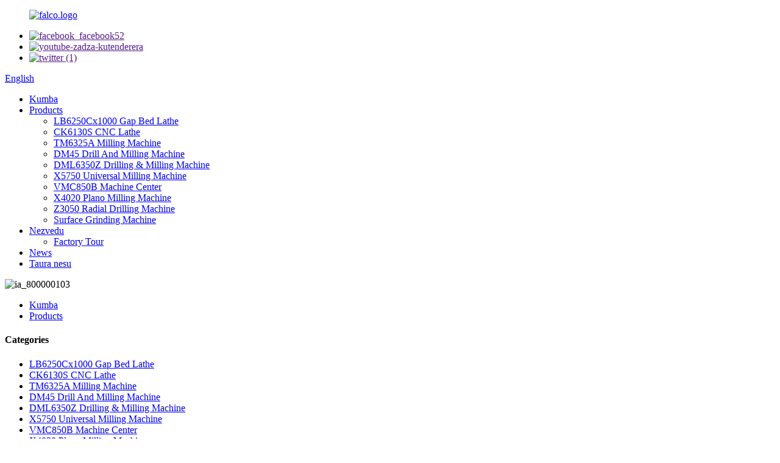

--- FILE ---
content_type: text/html
request_url: http://sn.falcomt.com/products/
body_size: 13538
content:
<!DOCTYPE html> <html dir="ltr" lang="sn"> <head> <meta charset="UTF-8"/> <!-- Google Tag Manager --> <script>(function(w,d,s,l,i){w[l]=w[l]||[];w[l].push({'gtm.start':
new Date().getTime(),event:'gtm.js'});var f=d.getElementsByTagName(s)[0],
j=d.createElement(s),dl=l!='dataLayer'?'&l='+l:'';j.async=true;j.src=
'https://www.googletagmanager.com/gtm.js?id='+i+dl;f.parentNode.insertBefore(j,f);
})(window,document,'script','dataLayer','GTM-KM3LJ2N');</script> <!-- End Google Tag Manager --> <meta http-equiv="Content-Type" content="text/html; charset=UTF-8" />    <title>Products Factory - China Zvigadzirwa Vagadziri uye Suppliers</title> <meta name="viewport" content="width=device-width,initial-scale=1,minimum-scale=1,maximum-scale=1,user-scalable=no"> <link rel="apple-touch-icon-precomposed" href=""> <meta name="format-detection" content="telephone=no"> <meta name="apple-mobile-web-app-capable" content="yes"> <meta name="apple-mobile-web-app-status-bar-style" content="black"> <link href="//cdn.globalso.com/falcomt/style/global/style.css" rel="stylesheet" onload="this.onload=null;this.rel='stylesheet'"> <link href="//cdn.globalso.com/falcomt/style/public/public.css" rel="stylesheet" onload="this.onload=null;this.rel='stylesheet'"> <script type="text/javascript" src="//cdn.globalso.com/falcomt/style/global/js/jquery.min.js"></script>  <link rel="shortcut icon" href="https://cdn.globalso.com/falcomt/logo.png" /> <link rel="canonical" href="https://www.falcomt.com/products/" /> <meta name="description" content="Vagadziri Zvigadzirwa, Fekitari, Vatengesi Kubva kuChina, Kuvavarira nesimba kuti uwane budiriro inoramba ichitemerwa nemhando yepamusoro, kuvimbika, kutendeseka, uye kunzwisisa kwakazara kweazvino musika simba." /> <link href="//cdn.globalso.com/hide_search.css" rel="stylesheet"/><link href="//www.falcomt.com/style/sn.html.css" rel="stylesheet"/><link rel="alternate" hreflang="sn" href="http://sn.falcomt.com/" /></head> <body> <!-- Google Tag Manager (noscript) --> <noscript><iframe src="https://www.googletagmanager.com/ns.html?id=GTM-KM3LJ2N" height="0" width="0" style="display:none;visibility:hidden"></iframe></noscript> <!-- End Google Tag Manager (noscript) --> <div class="container"> <header class="web_head">     <div class="head_layer">       <div class="layout">                  <div class="head_top_self">             <figure class="logo"><a href="/">                                 <img src="https://cdn.globalso.com/falcomt/logo.png" alt="falco.logo">                 </a>             </figure>             <div class="head_right">                 <!-- <b id="btn-search" class="btn--search"></b>-->                <ul class="header_sns">                              <li><a target="_blank" href=""><img src="https://cdn.globalso.com/falcomt/facebook_facebook52.png" alt="facebook_facebook52"></a></li>                         <li><a target="_blank" href=""><img src="https://cdn.globalso.com/falcomt/youtube-fill-round.png" alt="youtube-zadza-kutenderera"></a></li>                         <li><a target="_blank" href=""><img src="https://cdn.globalso.com/falcomt/twitter-1.png" alt="twitter (1)"></a></li>                           </ul>                 <div class="change-language ensemble">   <div class="change-language-info">     <div class="change-language-title medium-title">        <div class="language-flag language-flag-en"><a href="https://www.falcomt.com/"><b class="country-flag"></b><span>English</span> </a></div>        <b class="language-icon"></b>      </div> 	<div class="change-language-cont sub-content">         <div class="empty"></div>     </div>   </div> </div> <!--theme262-->            </div>                      </div>                  <div class="nav_box">             <nav class="nav_wrap">                 <ul class="head_nav">                     <li><a href="/">Kumba</a></li> <li class="nav-current"><a href="/products/">Products</a> <ul class="sub-menu"> 	<li><a href="/lb6250cx1000-gap-bed-lathe/">LB6250Cx1000 Gap Bed Lathe</a></li> 	<li><a href="/ck6130s-cnc-lathe/">CK6130S CNC Lathe</a></li> 	<li><a href="/tm6325a-milling-machine/">TM6325A Milling Machine</a></li> 	<li><a href="/dm45-drill-and-milling-machine/">DM45 Drill And Milling Machine</a></li> 	<li><a href="/dml6350z-drilling-milling-machine/">DML6350Z Drilling &amp; Milling Machine</a></li> 	<li><a href="/x5750-universal-milling-machine/">X5750 Universal Milling Machine</a></li> 	<li><a href="/vmc850b-machine-center/">VMC850B Machine Center</a></li> 	<li><a href="/x4020-plano-milling-machine/">X4020 Plano Milling Machine</a></li> 	<li><a href="/z3050-radial-drilling-machine/">Z3050 Radial Drilling Machine</a></li> 	<li><a href="/surface-grinding-machine/">Surface Grinding Machine</a></li> </ul> </li> <li><a href="/about-us/">Nezvedu</a> <ul class="sub-menu"> 	<li><a href="/factory-tour/">Factory Tour</a></li> </ul> </li> <li><a href="/news/">News</a></li> <li><a href="/contact-us/">Taura nesu</a></li>                 </ul>                 <div class="head_right nav_head_right">                      <b id="btn-search" class="btn--search"></b>                 </div> 	        </nav>         </div>                   		<!--<i class="head_left_bg"></i>         <i class="head_right_bg"></i>-->                 </div>     </div>       </header>         <!-- sys_sub_head -->   <section class="sys_sub_head">     <div class="head_bn_item">                <div class="bn_item_img">	<img src="https://cdn.globalso.com/falcomt/ia_800000103.jpg" alt="ia_800000103"> </div>     </div>     <section class="path_bar">       <div class="layout">         <ul>            <li> <a itemprop="breadcrumb" href="/">Kumba</a></li><li> <a href="#">Products</a></li>         </ul>       </div>     </section>   </section>            <section class="web_main page_main">   <div class="layout">     <aside class="aside">   <section class="aside-wrap">     <section class="side-widget">     <div class="side-tit-bar">       <h4 class="side-tit">Categories</h4>     </div>     <ul class="side-cate">       <li><a href="/lb6250cx1000-gap-bed-lathe/">LB6250Cx1000 Gap Bed Lathe</a></li> <li><a href="/ck6130s-cnc-lathe/">CK6130S CNC Lathe</a></li> <li><a href="/tm6325a-milling-machine/">TM6325A Milling Machine</a></li> <li><a href="/dm45-drill-and-milling-machine/">DM45 Drill And Milling Machine</a></li> <li><a href="/dml6350z-drilling-milling-machine/">DML6350Z Drilling &amp; Milling Machine</a></li> <li><a href="/x5750-universal-milling-machine/">X5750 Universal Milling Machine</a></li> <li><a href="/vmc850b-machine-center/">VMC850B Machine Center</a></li> <li><a href="/x4020-plano-milling-machine/">X4020 Plano Milling Machine</a></li> <li><a href="/z3050-radial-drilling-machine/">Z3050 Radial Drilling Machine</a></li> <li><a href="/surface-grinding-machine/">Surface Grinding Machine</a></li>     </ul>   </section>   <div class="side-widget">     <div class="side-tit-bar">       <h2 class="side-tit">Featured products</h2>     </div> 	 	 	 	 <div class="side-product-items">               <div class="items_content">                 <div class="side_slider">                 <ul class="swiper-wrapper"> 				                    <li class="swiper-slide gm-sep side_product_item">                     <figure>                       <a class="item-img" href="/surface-grinding-machine-kgs1632sd-with-dense-magnetic-chuck-product/"><img src="https://cdn.globalso.com/falcomt/KGS1632SD-surface-grinding-machine-300x300.jpg" alt="Surface Kukuya Machine KGS1632SD Ine Dense Magnetic Chuck"></a>                       <figcaption>                         <h3 class="item_title"><a href="/surface-grinding-machine-kgs1632sd-with-dense-magnetic-chuck-product/">Surface Kukuya Machine KGS1632SD Ine Dense Magnet...</a></h3>                       </figcaption>                     </figure>                   </li>                                      <li class="swiper-slide gm-sep side_product_item">                     <figure>                       <a class="item-img" href="/frequency-conversion-radial-drilling-machine-z3050x161-product/"><img src="https://cdn.globalso.com/falcomt/radial-drilling-machine-300x300.jpg" alt="Frequency Conversion radial drilling machine Z3050X16/1"></a>                       <figcaption>                         <h3 class="item_title"><a href="/frequency-conversion-radial-drilling-machine-z3050x161-product/">Frequency Conversion radial drilling machine Z3050X16/1</a></h3>                       </figcaption>                     </figure>                   </li>                                      <li class="swiper-slide gm-sep side_product_item">                     <figure>                       <a class="item-img" href="/single-column-x4020hd-plano-milling-machine-product/"><img src="https://cdn.globalso.com/falcomt/18-300x300.jpg" alt="Imwe Column X4020HD Plano Milling Machine"></a>                       <figcaption>                         <h3 class="item_title"><a href="/single-column-x4020hd-plano-milling-machine-product/">Imwe Column X4020HD Plano Milling Machine</a></h3>                       </figcaption>                     </figure>                   </li>                                      <li class="swiper-slide gm-sep side_product_item">                     <figure>                       <a class="item-img" href="/vmc850b-cnc-milling-machine-vertical-machine-center-product/"><img src="https://cdn.globalso.com/falcomt/5e8c302d7e23f-300x300.jpg" alt="VMC850B CNC Milling muchina, vertical muchina pakati"></a>                       <figcaption>                         <h3 class="item_title"><a href="/vmc850b-cnc-milling-machine-vertical-machine-center-product/">VMC850B CNC Milling muchina, vertical muchina pakati</a></h3>                       </figcaption>                     </figure>                   </li>                                      <li class="swiper-slide gm-sep side_product_item">                     <figure>                       <a class="item-img" href="/x5750-ram-type-universal-milling-machine-product/"><img src="https://cdn.globalso.com/falcomt/X5750-universal-milling-machine-300x300.jpg" alt="X5750 gondohwe mhando universal milling muchina"></a>                       <figcaption>                         <h3 class="item_title"><a href="/x5750-ram-type-universal-milling-machine-product/">X5750 gondohwe mhando universal milling muchina</a></h3>                       </figcaption>                     </figure>                   </li>                                      <li class="swiper-slide gm-sep side_product_item">                     <figure>                       <a class="item-img" href="/dml6350z-drilling-milling-machine-product/"><img src="https://cdn.globalso.com/falcomt/DML6350Z-drilling-milling-machine-300x300.png" alt="DML6350Z yekuchera &amp; milling muchina"></a>                       <figcaption>                         <h3 class="item_title"><a href="/dml6350z-drilling-milling-machine-product/">DML6350Z yekuchera &amp; milling muchina</a></h3>                       </figcaption>                     </figure>                   </li>                                      <li class="swiper-slide gm-sep side_product_item">                     <figure>                       <a class="item-img" href="/energy-saving-small-bench-drilling-milling-machine-dm45-product/"><img src="https://cdn.globalso.com/falcomt/DM45-drilling-milling-machine-300x300.jpg" alt="Kuchengetedza Simba Diki Bhenji Rokuchera Muchina DM45"></a>                       <figcaption>                         <h3 class="item_title"><a href="/energy-saving-small-bench-drilling-milling-machine-dm45-product/">Kuchengetedza Simba Diki Bhenji Rokuchera Muchina DM45</a></h3>                       </figcaption>                     </figure>                   </li>                                      <li class="swiper-slide gm-sep side_product_item">                     <figure>                       <a class="item-img" href="/tm6325a-vertical-turret-milling-machine-with-tf-wearable-material-product/"><img src="https://cdn.globalso.com/falcomt/15-300x300.jpg" alt="TM6325A vertical turret milling muchina, ine TF inopfekeka zvinhu"></a>                       <figcaption>                         <h3 class="item_title"><a href="/tm6325a-vertical-turret-milling-machine-with-tf-wearable-material-product/">TM6325A vertical turret milling muchina, ine TF wea...</a></h3>                       </figcaption>                     </figure>                   </li>                                      <li class="swiper-slide gm-sep side_product_item">                     <figure>                       <a class="item-img" href="/ck6130s-slant-bed-cnc-lathe-falco-with-3-axis-product/"><img src="https://cdn.globalso.com/falcomt/TM6325A-vertical-turret-milling-machine-with-TF-wearable-material-300x300.png" alt="CK6130S Slant Bed CNC Lathe Falco ine 3 Axis"></a>                       <figcaption>                         <h3 class="item_title"><a href="/ck6130s-slant-bed-cnc-lathe-falco-with-3-axis-product/">CK6130S Slant Bed CNC Lathe Falco ine 3 Axis</a></h3>                       </figcaption>                     </figure>                   </li>                                      <li class="swiper-slide gm-sep side_product_item">                     <figure>                       <a class="item-img" href="/c6240c-gap-bed-manual-lathe-metal-lathe-with-nice-price-product/"><img src="https://cdn.globalso.com/falcomt/C6240C-gap-bed-manual-lathe1-300x300.png" alt="C6240C gap bed manual lathe, simbi lathe ine mutengo wakanaka"></a>                       <figcaption>                         <h3 class="item_title"><a href="/c6240c-gap-bed-manual-lathe-metal-lathe-with-nice-price-product/">C6240C gap mubhedha Chinyorwa lathe, simbi lathe ine yakanaka p...</a></h3>                       </figcaption>                     </figure>                   </li>                                   </ul>                 </div>                 <div class="btn-prev"></div>                 <div class="btn-next"></div>               </div>             </div>    </div>      </section> </aside>    <section class="main">       <div class="product-list">         <h1 class="page_title">Products</h1>          	                  <ul class="product_list_items">    <li class="product_list_item">             <figure>               <span class="item_img"><img src="https://cdn.globalso.com/falcomt/radial-drilling-machine-300x300.jpg" alt="Frequency Conversion radial drilling machine Z3050X16/1"><a href="/frequency-conversion-radial-drilling-machine-z3050x161-product/" title="Frequency Conversion radial drilling machine Z3050X16/1"></a> </span>               <figcaption> 			  <div class="item_information">                      <h3 class="item_title"><a href="/frequency-conversion-radial-drilling-machine-z3050x161-product/" title="Frequency Conversion radial drilling machine Z3050X16/1">Frequency Conversion radial drilling machine Z3050X16/1</a></h3>                 <div class="item_info"><p>Chigadzirwa mhando: Z3050X16/1</p> <p>Zvikuru uye zvakakosha zvinogadzirwa nepamusoro simba castings uye alloy simbi. Kurapa kwekupisa uchishandisa midziyo yepasi-yepasi hunyanzvi hwemazuva ano hunovimbisa kusimba. Michina inogadzirwa nemidziyo yakasarudzika kuti ive nechokwadi chezvikamu zvekutanga zvine mhando yepamusoro. Clamping uye shanduko yekumhanyisa inowanikwa nema hydraulics akavimbika kwazvo. 16 inosiyana kumhanya uye mafeed anogonesa hupfumi uye nepamusoro kunyatso kucheka. Mechanical uye magetsi ekutonga anoiswa pakati pemusoro wemusoro kuti ushande nekukurumidza uye nyore. Tekinoroji nyowani yekupendi uye yakagadziridzwa chitarisiko chekunze inoratidza hunyanzvi hwemichina.</p> </div>                 </div>                 <div class="product_btns">                   <a href="javascript:" class="priduct_btn_inquiry add_email12">kubvunza</a><a href="/frequency-conversion-radial-drilling-machine-z3050x161-product/" class="priduct_btn_detail">tsanangudzo</a>                 </div>               </figcaption>             </figure>           </li>    <li class="product_list_item">             <figure>               <span class="item_img"><img src="https://cdn.globalso.com/falcomt/C6240C-gap-bed-manual-lathe1-300x300.png" alt="C6240C gap bed manual lathe, simbi lathe ine mutengo wakanaka"><a href="/c6240c-gap-bed-manual-lathe-metal-lathe-with-nice-price-product/" title="C6240C gap bed manual lathe, metal lathe with nice price"></a> </span>               <figcaption> 			  <div class="item_information">                      <h3 class="item_title"><a href="/c6240c-gap-bed-manual-lathe-metal-lathe-with-nice-price-product/" title="C6240C gap bed manual lathe, metal lathe with nice price">C6240C gap bed manual lathe, simbi lathe ine mutengo wakanaka</a></h3>                 <div class="item_info"><p>Muenzaniso wechigadzirwa: C6240C</p> <p>Inogona kuita mukati nekunze kutendeuka, taper kutendeuka, kuguma kwakatarisana, uye zvimwe zvikamu zvinotenderera kutendeuka;</p> <p>Threading Inch, Metric, Module uye DP;</p> <p>Ita kuchera, kufinha uye groove broaching;</p> <p>Machina marudzi ese ezvitokisi zvakapfava uye neaya ane zvimiro zvisina kurongeka;</p> <p>Zvichienderana ne-buri-hole spindle bore, iyo inogona kubata matanda ebhawa mumadhayamita akakura;</p> </div>                 </div>                 <div class="product_btns">                   <a href="javascript:" class="priduct_btn_inquiry add_email12">kubvunza</a><a href="/c6240c-gap-bed-manual-lathe-metal-lathe-with-nice-price-product/" class="priduct_btn_detail">tsanangudzo</a>                 </div>               </figcaption>             </figure>           </li>    <li class="product_list_item">             <figure>               <span class="item_img"><img src="https://cdn.globalso.com/falcomt/TM6325A-vertical-turret-milling-machine-with-TF-wearable-material-300x300.png" alt="CK6130S Slant Bed CNC Lathe Falco ine 3 Axis"><a href="/ck6130s-slant-bed-cnc-lathe-falco-with-3-axis-product/" title="CK6130S Slant Bed CNC Lathe Falco with 3 Axis"></a> </span>               <figcaption> 			  <div class="item_information">                      <h3 class="item_title"><a href="/ck6130s-slant-bed-cnc-lathe-falco-with-3-axis-product/" title="CK6130S Slant Bed CNC Lathe Falco with 3 Axis">CK6130S Slant Bed CNC Lathe Falco ine 3 Axis</a></h3>                 <div class="item_info"><p>Chigadzirwa mhando: CK6130S</p> <p>Muchina uyu unotora lS0 yepasirese Code, Keyboard Manual Data Input, inopihwa aso nechirongwa chekudzivirira-simba rekudzivirira uye mabasa e otomatiki kuongororwa, uye neRS232 interface.</p> <p>Longitudinal uye cross feeds inoitwa nebhora leadcrews inotungamirwa nema servo motors.</p> </div>                 </div>                 <div class="product_btns">                   <a href="javascript:" class="priduct_btn_inquiry add_email12">kubvunza</a><a href="/ck6130s-slant-bed-cnc-lathe-falco-with-3-axis-product/" class="priduct_btn_detail">tsanangudzo</a>                 </div>               </figcaption>             </figure>           </li>    <li class="product_list_item">             <figure>               <span class="item_img"><img src="https://cdn.globalso.com/falcomt/15-300x300.jpg" alt="TM6325A vertical turret milling muchina, ine TF inopfekeka zvinhu"><a href="/tm6325a-vertical-turret-milling-machine-with-tf-wearable-material-product/" title="TM6325A vertical turret milling machine, with TF wearable material"></a> </span>               <figcaption> 			  <div class="item_information">                      <h3 class="item_title"><a href="/tm6325a-vertical-turret-milling-machine-with-tf-wearable-material-product/" title="TM6325A vertical turret milling machine, with TF wearable material">TM6325A vertical turret milling muchina, ine TF inopfekeka zvinhu</a></h3>                 <div class="item_info"><p>Chigadzirwa Model: TM6325A</p> <p>Kuwedzera Kugadzirwa, chigayo zvakanaka uye nemazvo</p> <p>Bolthole Calculations, verenga bolthole mapatani ipapo ipapo</p> <p>Tool Offsets uye Tool Library</p> <p>Jog Kudzora, famba nekukurumidza kubva kune imwe nzvimbo uchienda kune imwe- uchishandisa axis imwe panguva kana chero mademo maviri panguva imwe chete.</p> </div>                 </div>                 <div class="product_btns">                   <a href="javascript:" class="priduct_btn_inquiry add_email12">kubvunza</a><a href="/tm6325a-vertical-turret-milling-machine-with-tf-wearable-material-product/" class="priduct_btn_detail">tsanangudzo</a>                 </div>               </figcaption>             </figure>           </li>    <li class="product_list_item">             <figure>               <span class="item_img"><img src="https://cdn.globalso.com/falcomt/DM45-drilling-milling-machine-300x300.jpg" alt="Kuchengetedza Simba Diki Bhenji Rokuchera Muchina DM45"><a href="/energy-saving-small-bench-drilling-milling-machine-dm45-product/" title="Energy Saving Small Bench Drilling Milling Machine DM45"></a> </span>               <figcaption> 			  <div class="item_information">                      <h3 class="item_title"><a href="/energy-saving-small-bench-drilling-milling-machine-dm45-product/" title="Energy Saving Small Bench Drilling Milling Machine DM45">Kuchengetedza Simba Diki Bhenji Rokuchera Muchina DM45</a></h3>                 <div class="item_info"><p>Chigadzirwa Model: DM45</p> <p>Kuchera, kubaya, kufinha, kugadzirazve;</p> <p>Musoro swivels 360, Micro feed precision;</p> <p>yepamusoro yakakwirira mbiru, Yakakura uye yakakura tafura, Gear drive, yakaderera ruzha;</p> <p class="MsoNormal" style="text-autospace: ideograph-numeric; mso-pagination: none; line-height: 150%;">heavy-duty tapered roller inotakura chirukwa, Positive spindle lock, Adjustable gibs on table;</p> </div>                 </div>                 <div class="product_btns">                   <a href="javascript:" class="priduct_btn_inquiry add_email12">kubvunza</a><a href="/energy-saving-small-bench-drilling-milling-machine-dm45-product/" class="priduct_btn_detail">tsanangudzo</a>                 </div>               </figcaption>             </figure>           </li>    <li class="product_list_item">             <figure>               <span class="item_img"><img src="https://cdn.globalso.com/falcomt/DML6350Z-drilling-milling-machine-300x300.png" alt="DML6350Z yekuchera &amp; milling muchina"><a href="/dml6350z-drilling-milling-machine-product/" title="DML6350Z drilling &#038; milling machine"></a> </span>               <figcaption> 			  <div class="item_information">                      <h3 class="item_title"><a href="/dml6350z-drilling-milling-machine-product/" title="DML6350Z drilling &#038; milling machine">DML6350Z yekuchera &amp; milling muchina</a></h3>                 <div class="item_info"><p>Chigadzirwa mhando: DML6350Z</p> <p>1.inogona kuona vertical, yakatwasuka milling process mabasa.</p> <p>2.for vertical milling,spindle sleeve ine marudzi maviri ekudya, manual uye micro .</p> <p>3.X, Y, Z nzira nhatu dzegwara dzine basa rekukuya mushure mekudzima odhiyo yepamusoro.</p> <p>4.automatic feed for X directions.</p> </div>                 </div>                 <div class="product_btns">                   <a href="javascript:" class="priduct_btn_inquiry add_email12">kubvunza</a><a href="/dml6350z-drilling-milling-machine-product/" class="priduct_btn_detail">tsanangudzo</a>                 </div>               </figcaption>             </figure>           </li>    <li class="product_list_item">             <figure>               <span class="item_img"><img src="https://cdn.globalso.com/falcomt/X5750-universal-milling-machine-300x300.jpg" alt="X5750 gondohwe mhando universal milling muchina"><a href="/x5750-ram-type-universal-milling-machine-product/" title="X5750 ram type universal milling machine"></a> </span>               <figcaption> 			  <div class="item_information">                      <h3 class="item_title"><a href="/x5750-ram-type-universal-milling-machine-product/" title="X5750 ram type universal milling machine">X5750 gondohwe mhando universal milling muchina</a></h3>                 <div class="item_info"><p>Muenzaniso wechigadzirwa: X5750</p> <p>A, Tafura 3 mbezo ine bhora screws, yakakwirira nemazvo</p> <p>B, Kudyisa tafura ne3 servo motors dzakasiyana, kumhanya kwakasiyana, kusapindirana, kuvimbika kwakanyanya, nyore kushanda.</p> <p>C, Mechanical shanduko inomhanya mumusoro stock, ine simba kugaya</p> <p>D, Tafura ine yakawedzera tsigiro koramu, hombe mutoro, yakakwirira kunyatsoita</p> </div>                 </div>                 <div class="product_btns">                   <a href="javascript:" class="priduct_btn_inquiry add_email12">kubvunza</a><a href="/x5750-ram-type-universal-milling-machine-product/" class="priduct_btn_detail">tsanangudzo</a>                 </div>               </figcaption>             </figure>           </li>    <li class="product_list_item">             <figure>               <span class="item_img"><img src="https://cdn.globalso.com/falcomt/5e8c302d7e23f-300x300.jpg" alt="VMC850B CNC Milling muchina, vertical muchina pakati"><a href="/vmc850b-cnc-milling-machine-vertical-machine-center-product/" title="VMC850B CNC Milling machine, vertical machine center"></a> </span>               <figcaption> 			  <div class="item_information">                      <h3 class="item_title"><a href="/vmc850b-cnc-milling-machine-vertical-machine-center-product/" title="VMC850B CNC Milling machine, vertical machine center">VMC850B CNC Milling muchina, vertical muchina pakati</a></h3>                 <div class="item_info"><p>Chigadzirwa mhando: VMC850B</p> <p><strong>High-rigidity/high sabilty main structure</strong></p> <p>Shandisa 3D-CAD uye fnite element alysis kugadzira yakakwirira-rgidity muchina chishandiso chimiro</p> <p>Resitn yakasungirirwa jecha kuumbwa, kuchembera kaviri, uye specal tank-mhando yekumisikidza uye yakagadziridzwa mbabvu-yakasimbiswa yekuisa-kunze, ita chishandiso chemuchina chekusimba uye kurasikirwa kwehysteresis.</p> </div>                 </div>                 <div class="product_btns">                   <a href="javascript:" class="priduct_btn_inquiry add_email12">kubvunza</a><a href="/vmc850b-cnc-milling-machine-vertical-machine-center-product/" class="priduct_btn_detail">tsanangudzo</a>                 </div>               </figcaption>             </figure>           </li>    <li class="product_list_item">             <figure>               <span class="item_img"><img src="https://cdn.globalso.com/falcomt/18-300x300.jpg" alt="Imwe Column X4020HD Plano Milling Machine"><a href="/single-column-x4020hd-plano-milling-machine-product/" title="Single Column X4020HD Plano Milling Machine"></a> </span>               <figcaption> 			  <div class="item_information">                      <h3 class="item_title"><a href="/single-column-x4020hd-plano-milling-machine-product/" title="Single Column X4020HD Plano Milling Machine">Imwe Column X4020HD Plano Milling Machine</a></h3>                 <div class="item_info"><p>Chigadzirwa mhando: X4020HD</p> <p>X4020 ine Universal musoro, 90 Degree musoro, Kurudyi/kuruboshwe musoro wekugaya, Gomba rakadzika musoro wekona, Rotary table Chip Conveyor, Spindle Chiller</p> </div>                 </div>                 <div class="product_btns">                   <a href="javascript:" class="priduct_btn_inquiry add_email12">kubvunza</a><a href="/single-column-x4020hd-plano-milling-machine-product/" class="priduct_btn_detail">tsanangudzo</a>                 </div>               </figcaption>             </figure>           </li>    <li class="product_list_item">             <figure>               <span class="item_img"><img src="https://cdn.globalso.com/falcomt/KGS1632SD-surface-grinding-machine-300x300.jpg" alt="Surface Kukuya Machine KGS1632SD Ine Dense Magnetic Chuck"><a href="/surface-grinding-machine-kgs1632sd-with-dense-magnetic-chuck-product/" title="Surface Grinding Machine KGS1632SD With Dense Magnetic Chuck"></a> </span>               <figcaption> 			  <div class="item_information">                      <h3 class="item_title"><a href="/surface-grinding-machine-kgs1632sd-with-dense-magnetic-chuck-product/" title="Surface Grinding Machine KGS1632SD With Dense Magnetic Chuck">Surface Kukuya Machine KGS1632SD Ine Dense Magnetic Chuck</a></h3>                 <div class="item_info"><p>Chigadzirwa mhando: KGS1632SD</p> <p>Main Configuration yeKukuya Machine:</p> <p>1. Spindle mota: ABB brand.</p> <p>2. Spindle Bearing: NSK brand P4 giredhi precision bhora rinotakura iro kubva kuJapan.</p> <p>3. Cross screw: P5 giredhi chaiyo bhora sikuruu.</p> <p>4. Zvikamu zvikuru zvemagetsi: SIEMENS brand.</p> <p>5. Main hydraulic components: brand kubva kuTAIWAN.</p> <p>6. Bata screen components: SIEMENS brand.</p> <p>7. PLC magetsi ekugadzirisa zvikamu: SIEMENS brand.</p> <p>8. Servo motokari uye motokari: SIEMENS brand.</p> </div>                 </div>                 <div class="product_btns">                   <a href="javascript:" class="priduct_btn_inquiry add_email12">kubvunza</a><a href="/surface-grinding-machine-kgs1632sd-with-dense-magnetic-chuck-product/" class="priduct_btn_detail">tsanangudzo</a>                 </div>               </figcaption>             </figure>           </li>          </ul>         <div class="page_bar">         <div class="pages"></div>       </div>       </div>            </section>   </div> </section>   <footer class="web_footer">     <section class="foot_service">       <div class="layout">    <div class="foot_items"> 		  <nav class="foot_item foot_item_nav wow fadeInLeftA" data-wow-delay=".1s" data-wow-duration=".8s">             <div class="foot_item_hd">               <h2 class="title">RUZIVO</h2>             </div>             <div class="foot_item_bd">               <ul class="foot_txt_list">               <li><a href="/">Kumba</a></li> <li class="nav-current"><a href="/products/">Products</a></li> <li><a href="/about-us/">Nezvedu</a></li> <li><a href="/contact-us/">Taura nesu</a></li>               </ul>             </div>           </nav> 	     <nav class="foot_item foot_item_contac wow fadeInLeftA" data-wow-delay=".1s" data-wow-duration=".8s">             <div class="foot_item_hd">               <h2 class="title">TAURA NESU</h2>             </div>             <div class="foot_item_bd">               <address class="foot_contact_list">                 <ul>                   <li class="contact_item">                    <div class="contact_txt">                      <div class="item_val">  <p class="item_val">Building 4, No.1 GongJian East Road, Changzhou High-Tech Zone Industrial Park, Dafeng District, Yancheng City, Jiangsu Province, China</p></div>                   </div>                   </li>                   <li class="contact_item">                    <div class="contact_txt">                      <span class="contact_label">Tifonere Iye Zvino:</span>                      <div class="item_val">                                                     <p class="item_val">+86-513-81105903</p>                          </div>                   </div>                   </li>                   <li class="contact_item">                    <div class="contact_txt">                      <div class="item_val">                     <p class="item_val"><a href="mailto:sales1@falcomt.com" >Email: sales1@falcomt.com</a></p></div>                   </div>                   </li>                 </ul>               </address>             </div>           </nav> 		 <nav class="foot_item foot_item_follow wow fadeInLeftA" data-wow-delay=".1s" data-wow-duration=".8s">             <div class="foot_item_hd">               <h2 class="title">TITEVERI</h2>             </div>             <div class="foot_item_bd">               <div class="company_subscribe">                 <div class="learn_more">                   <a class="button" href="javascript:">KUBVUNZA ZVINO</a>                 </div>               </div>               <ul class="foot_sns">                              <li><a target="_blank" href=""><img src="https://cdn.globalso.com/falcomt/ia_800000034.png" alt="Facebook"></a></li>                         <li><a target="_blank" href=""><img src="https://cdn.globalso.com/falcomt/ia_800000035.png" alt="Twitter"></a></li>                         <li><a target="_blank" href=""><img src="https://cdn.globalso.com/falcomt/ia_800000036.png" alt="Falco Machinery"></a></li>                         <li><a target="_blank" href=""><img src="https://cdn.globalso.com/falcomt/ia_800000037.png" alt="ins"></a></li>                         <li><a target="_blank" href=""><img src="https://cdn.globalso.com/falcomt/ia_800000038.png" alt="YouTube"></a></li>                           </ul>             </div>                       </nav>         </div>        </div>     </section> 	 	  	      <section class="foot_bar wow fadeInUpA" data-wow-delay=".1s" data-wow-duration=".8s">       <div class="layout">         <div class="copyright">© Copyright - 2020-2022 : Kodzero Dzese Dzakachengetedzwa.<!--        <script type="text/javascript" src="//www.globalso.site/livechat.js"></script>-->         <a href="/featured/" class="footer_a">Hot Products</a> - <a href="/sitemap.xml" class="footer_a">Sitemap</a> - <a href="/" class="footer_a">AMP Mobile</a> <br><a href='/manual-lathe-machine/' title='Manual Lathe  Machine'>Manual Lathe Machine</a>,  <a href='/milling-machine-vertical/' title='Milling Machine Vertical'>Milling Machine Vertical</a>,  <a href='/cnc-machine-milling/' title='Cnc Machine Milling'>Cnc Machine Milling</a>,  <a href='/china-cnc-lathe-machine/' title='China Cnc Lathe Machine'>China Cnc Lathe Machine</a>,  <a href='/portable-milling-machine/' title='Portable Milling Machine'>Inotakurika Milling Machine</a>,  <a href='/turret-milling-machine/' title='Turret  Milling Machine'>Turret Milling Machine</a>,          </div>       </div>     </section>   </footer> <aside class="scrollsidebar" id="scrollsidebar">   <div class="side_content">     <div class="side_list">       <header class="hd"><img src="//cdn.globalso.com/title_pic.png" alt="Online Inuiry"/></header>       <div class="cont">         <li><a class="email" href="javascript:" onclick="showMsgPop();">Send Email</a></li>                                       </div>                   <div class="side_title"><a  class="close_btn"><span>x</span></a></div>     </div>   </div>   <div class="show_btn"></div> </aside> <div class="inquiry-pop-bd">   <div class="inquiry-pop"> <i class="ico-close-pop" onclick="hideMsgPop();"></i>      <script type="text/javascript" src="//www.globalso.site/form.js"></script>    </div> </div> </div> <div class="web-search"> <b id="btn-search-close" class="btn--search-close"></b>   <div style=" width:100%">     <div class="head-search">       <form  action="/search.php" method="get">         <input class="search-ipt" name="s" placeholder="Start Typing..." />         <input class="search-btn" type="submit" value="" /> 		<input type="hidden" name="cat" value="490"/>         <span class="search-attr">Baya Enter kutsvaga kana ESC kuvhara</span>       </form>     </div>   </div> </div>  <script type="text/javascript" src="//cdn.globalso.com/falcomt/style/global/js/common.js"></script> <script type="text/javascript" src="//cdn.globalso.com/falcomt/style/public/public.js"></script>  <!--[if lt IE 9]> <script src="https://www.falcomt.com/style/global/js/html5.js"></script> <![endif]--> <script type="text/javascript">

if(typeof jQuery == 'undefined' || typeof jQuery.fn.on == 'undefined') {
	document.write('<script src="https://www.falcomt.com/wp-content/plugins/bb-plugin/js/jquery.js"><\/script>');
	document.write('<script src="https://www.falcomt.com/wp-content/plugins/bb-plugin/js/jquery.migrate.min.js"><\/script>');
}

</script><ul class="prisna-wp-translate-seo" id="prisna-translator-seo"><li class="language-flag language-flag-en"><a href="https://www.falcomt.com/products/" title="English" target="_blank"><b class="country-flag"></b><span>English</span></a></li><li class="language-flag language-flag-fr"><a href="http://fr.falcomt.com/products/" title="French" target="_blank"><b class="country-flag"></b><span>French</span></a></li><li class="language-flag language-flag-de"><a href="http://de.falcomt.com/products/" title="German" target="_blank"><b class="country-flag"></b><span>German</span></a></li><li class="language-flag language-flag-pt"><a href="http://pt.falcomt.com/products/" title="Portuguese" target="_blank"><b class="country-flag"></b><span>Portuguese</span></a></li><li class="language-flag language-flag-es"><a href="http://es.falcomt.com/products/" title="Spanish" target="_blank"><b class="country-flag"></b><span>Spanish</span></a></li><li class="language-flag language-flag-ru"><a href="http://ru.falcomt.com/products/" title="Russian" target="_blank"><b class="country-flag"></b><span>Russian</span></a></li><li class="language-flag language-flag-ja"><a href="http://ja.falcomt.com/products/" title="Japanese" target="_blank"><b class="country-flag"></b><span>Japanese</span></a></li><li class="language-flag language-flag-ko"><a href="http://ko.falcomt.com/products/" title="Korean" target="_blank"><b class="country-flag"></b><span>Korean</span></a></li><li class="language-flag language-flag-ar"><a href="http://ar.falcomt.com/products/" title="Arabic" target="_blank"><b class="country-flag"></b><span>Arabic</span></a></li><li class="language-flag language-flag-ga"><a href="http://ga.falcomt.com/products/" title="Irish" target="_blank"><b class="country-flag"></b><span>Irish</span></a></li><li class="language-flag language-flag-el"><a href="http://el.falcomt.com/products/" title="Greek" target="_blank"><b class="country-flag"></b><span>Greek</span></a></li><li class="language-flag language-flag-tr"><a href="http://tr.falcomt.com/products/" title="Turkish" target="_blank"><b class="country-flag"></b><span>Turkish</span></a></li><li class="language-flag language-flag-it"><a href="http://it.falcomt.com/products/" title="Italian" target="_blank"><b class="country-flag"></b><span>Italian</span></a></li><li class="language-flag language-flag-da"><a href="http://da.falcomt.com/products/" title="Danish" target="_blank"><b class="country-flag"></b><span>Danish</span></a></li><li class="language-flag language-flag-ro"><a href="http://ro.falcomt.com/products/" title="Romanian" target="_blank"><b class="country-flag"></b><span>Romanian</span></a></li><li class="language-flag language-flag-id"><a href="http://id.falcomt.com/products/" title="Indonesian" target="_blank"><b class="country-flag"></b><span>Indonesian</span></a></li><li class="language-flag language-flag-cs"><a href="http://cs.falcomt.com/products/" title="Czech" target="_blank"><b class="country-flag"></b><span>Czech</span></a></li><li class="language-flag language-flag-af"><a href="http://af.falcomt.com/products/" title="Afrikaans" target="_blank"><b class="country-flag"></b><span>Afrikaans</span></a></li><li class="language-flag language-flag-sv"><a href="http://sv.falcomt.com/products/" title="Swedish" target="_blank"><b class="country-flag"></b><span>Swedish</span></a></li><li class="language-flag language-flag-pl"><a href="http://pl.falcomt.com/products/" title="Polish" target="_blank"><b class="country-flag"></b><span>Polish</span></a></li><li class="language-flag language-flag-eu"><a href="http://eu.falcomt.com/products/" title="Basque" target="_blank"><b class="country-flag"></b><span>Basque</span></a></li><li class="language-flag language-flag-ca"><a href="http://ca.falcomt.com/products/" title="Catalan" target="_blank"><b class="country-flag"></b><span>Catalan</span></a></li><li class="language-flag language-flag-eo"><a href="http://eo.falcomt.com/products/" title="Esperanto" target="_blank"><b class="country-flag"></b><span>Esperanto</span></a></li><li class="language-flag language-flag-hi"><a href="http://hi.falcomt.com/products/" title="Hindi" target="_blank"><b class="country-flag"></b><span>Hindi</span></a></li><li class="language-flag language-flag-lo"><a href="http://lo.falcomt.com/products/" title="Lao" target="_blank"><b class="country-flag"></b><span>Lao</span></a></li><li class="language-flag language-flag-sq"><a href="http://sq.falcomt.com/products/" title="Albanian" target="_blank"><b class="country-flag"></b><span>Albanian</span></a></li><li class="language-flag language-flag-am"><a href="http://am.falcomt.com/products/" title="Amharic" target="_blank"><b class="country-flag"></b><span>Amharic</span></a></li><li class="language-flag language-flag-hy"><a href="http://hy.falcomt.com/products/" title="Armenian" target="_blank"><b class="country-flag"></b><span>Armenian</span></a></li><li class="language-flag language-flag-az"><a href="http://az.falcomt.com/products/" title="Azerbaijani" target="_blank"><b class="country-flag"></b><span>Azerbaijani</span></a></li><li class="language-flag language-flag-be"><a href="http://be.falcomt.com/products/" title="Belarusian" target="_blank"><b class="country-flag"></b><span>Belarusian</span></a></li><li class="language-flag language-flag-bn"><a href="http://bn.falcomt.com/products/" title="Bengali" target="_blank"><b class="country-flag"></b><span>Bengali</span></a></li><li class="language-flag language-flag-bs"><a href="http://bs.falcomt.com/products/" title="Bosnian" target="_blank"><b class="country-flag"></b><span>Bosnian</span></a></li><li class="language-flag language-flag-bg"><a href="http://bg.falcomt.com/products/" title="Bulgarian" target="_blank"><b class="country-flag"></b><span>Bulgarian</span></a></li><li class="language-flag language-flag-ceb"><a href="http://ceb.falcomt.com/products/" title="Cebuano" target="_blank"><b class="country-flag"></b><span>Cebuano</span></a></li><li class="language-flag language-flag-ny"><a href="http://ny.falcomt.com/products/" title="Chichewa" target="_blank"><b class="country-flag"></b><span>Chichewa</span></a></li><li class="language-flag language-flag-co"><a href="http://co.falcomt.com/products/" title="Corsican" target="_blank"><b class="country-flag"></b><span>Corsican</span></a></li><li class="language-flag language-flag-hr"><a href="http://hr.falcomt.com/products/" title="Croatian" target="_blank"><b class="country-flag"></b><span>Croatian</span></a></li><li class="language-flag language-flag-nl"><a href="http://nl.falcomt.com/products/" title="Dutch" target="_blank"><b class="country-flag"></b><span>Dutch</span></a></li><li class="language-flag language-flag-et"><a href="http://et.falcomt.com/products/" title="Estonian" target="_blank"><b class="country-flag"></b><span>Estonian</span></a></li><li class="language-flag language-flag-tl"><a href="http://tl.falcomt.com/products/" title="Filipino" target="_blank"><b class="country-flag"></b><span>Filipino</span></a></li><li class="language-flag language-flag-fi"><a href="http://fi.falcomt.com/products/" title="Finnish" target="_blank"><b class="country-flag"></b><span>Finnish</span></a></li><li class="language-flag language-flag-fy"><a href="http://fy.falcomt.com/products/" title="Frisian" target="_blank"><b class="country-flag"></b><span>Frisian</span></a></li><li class="language-flag language-flag-gl"><a href="http://gl.falcomt.com/products/" title="Galician" target="_blank"><b class="country-flag"></b><span>Galician</span></a></li><li class="language-flag language-flag-ka"><a href="http://ka.falcomt.com/products/" title="Georgian" target="_blank"><b class="country-flag"></b><span>Georgian</span></a></li><li class="language-flag language-flag-gu"><a href="http://gu.falcomt.com/products/" title="Gujarati" target="_blank"><b class="country-flag"></b><span>Gujarati</span></a></li><li class="language-flag language-flag-ht"><a href="http://ht.falcomt.com/products/" title="Haitian" target="_blank"><b class="country-flag"></b><span>Haitian</span></a></li><li class="language-flag language-flag-ha"><a href="http://ha.falcomt.com/products/" title="Hausa" target="_blank"><b class="country-flag"></b><span>Hausa</span></a></li><li class="language-flag language-flag-haw"><a href="http://haw.falcomt.com/products/" title="Hawaiian" target="_blank"><b class="country-flag"></b><span>Hawaiian</span></a></li><li class="language-flag language-flag-iw"><a href="http://iw.falcomt.com/products/" title="Hebrew" target="_blank"><b class="country-flag"></b><span>Hebrew</span></a></li><li class="language-flag language-flag-hmn"><a href="http://hmn.falcomt.com/products/" title="Hmong" target="_blank"><b class="country-flag"></b><span>Hmong</span></a></li><li class="language-flag language-flag-hu"><a href="http://hu.falcomt.com/products/" title="Hungarian" target="_blank"><b class="country-flag"></b><span>Hungarian</span></a></li><li class="language-flag language-flag-is"><a href="http://is.falcomt.com/products/" title="Icelandic" target="_blank"><b class="country-flag"></b><span>Icelandic</span></a></li><li class="language-flag language-flag-ig"><a href="http://ig.falcomt.com/products/" title="Igbo" target="_blank"><b class="country-flag"></b><span>Igbo</span></a></li><li class="language-flag language-flag-jw"><a href="http://jw.falcomt.com/products/" title="Javanese" target="_blank"><b class="country-flag"></b><span>Javanese</span></a></li><li class="language-flag language-flag-kn"><a href="http://kn.falcomt.com/products/" title="Kannada" target="_blank"><b class="country-flag"></b><span>Kannada</span></a></li><li class="language-flag language-flag-kk"><a href="http://kk.falcomt.com/products/" title="Kazakh" target="_blank"><b class="country-flag"></b><span>Kazakh</span></a></li><li class="language-flag language-flag-km"><a href="http://km.falcomt.com/products/" title="Khmer" target="_blank"><b class="country-flag"></b><span>Khmer</span></a></li><li class="language-flag language-flag-ku"><a href="http://ku.falcomt.com/products/" title="Kurdish" target="_blank"><b class="country-flag"></b><span>Kurdish</span></a></li><li class="language-flag language-flag-ky"><a href="http://ky.falcomt.com/products/" title="Kyrgyz" target="_blank"><b class="country-flag"></b><span>Kyrgyz</span></a></li><li class="language-flag language-flag-la"><a href="http://la.falcomt.com/products/" title="Latin" target="_blank"><b class="country-flag"></b><span>Latin</span></a></li><li class="language-flag language-flag-lv"><a href="http://lv.falcomt.com/products/" title="Latvian" target="_blank"><b class="country-flag"></b><span>Latvian</span></a></li><li class="language-flag language-flag-lt"><a href="http://lt.falcomt.com/products/" title="Lithuanian" target="_blank"><b class="country-flag"></b><span>Lithuanian</span></a></li><li class="language-flag language-flag-lb"><a href="http://lb.falcomt.com/products/" title="Luxembou.." target="_blank"><b class="country-flag"></b><span>Luxembou..</span></a></li><li class="language-flag language-flag-mk"><a href="http://mk.falcomt.com/products/" title="Macedonian" target="_blank"><b class="country-flag"></b><span>Macedonian</span></a></li><li class="language-flag language-flag-mg"><a href="http://mg.falcomt.com/products/" title="Malagasy" target="_blank"><b class="country-flag"></b><span>Malagasy</span></a></li><li class="language-flag language-flag-ms"><a href="http://ms.falcomt.com/products/" title="Malay" target="_blank"><b class="country-flag"></b><span>Malay</span></a></li><li class="language-flag language-flag-ml"><a href="http://ml.falcomt.com/products/" title="Malayalam" target="_blank"><b class="country-flag"></b><span>Malayalam</span></a></li><li class="language-flag language-flag-mt"><a href="http://mt.falcomt.com/products/" title="Maltese" target="_blank"><b class="country-flag"></b><span>Maltese</span></a></li><li class="language-flag language-flag-mi"><a href="http://mi.falcomt.com/products/" title="Maori" target="_blank"><b class="country-flag"></b><span>Maori</span></a></li><li class="language-flag language-flag-mr"><a href="http://mr.falcomt.com/products/" title="Marathi" target="_blank"><b class="country-flag"></b><span>Marathi</span></a></li><li class="language-flag language-flag-mn"><a href="http://mn.falcomt.com/products/" title="Mongolian" target="_blank"><b class="country-flag"></b><span>Mongolian</span></a></li><li class="language-flag language-flag-my"><a href="http://my.falcomt.com/products/" title="Burmese" target="_blank"><b class="country-flag"></b><span>Burmese</span></a></li><li class="language-flag language-flag-ne"><a href="http://ne.falcomt.com/products/" title="Nepali" target="_blank"><b class="country-flag"></b><span>Nepali</span></a></li><li class="language-flag language-flag-no"><a href="http://no.falcomt.com/products/" title="Norwegian" target="_blank"><b class="country-flag"></b><span>Norwegian</span></a></li><li class="language-flag language-flag-ps"><a href="http://ps.falcomt.com/products/" title="Pashto" target="_blank"><b class="country-flag"></b><span>Pashto</span></a></li><li class="language-flag language-flag-fa"><a href="http://fa.falcomt.com/products/" title="Persian" target="_blank"><b class="country-flag"></b><span>Persian</span></a></li><li class="language-flag language-flag-pa"><a href="http://pa.falcomt.com/products/" title="Punjabi" target="_blank"><b class="country-flag"></b><span>Punjabi</span></a></li><li class="language-flag language-flag-sr"><a href="http://sr.falcomt.com/products/" title="Serbian" target="_blank"><b class="country-flag"></b><span>Serbian</span></a></li><li class="language-flag language-flag-st"><a href="http://st.falcomt.com/products/" title="Sesotho" target="_blank"><b class="country-flag"></b><span>Sesotho</span></a></li><li class="language-flag language-flag-si"><a href="http://si.falcomt.com/products/" title="Sinhala" target="_blank"><b class="country-flag"></b><span>Sinhala</span></a></li><li class="language-flag language-flag-sk"><a href="http://sk.falcomt.com/products/" title="Slovak" target="_blank"><b class="country-flag"></b><span>Slovak</span></a></li><li class="language-flag language-flag-sl"><a href="http://sl.falcomt.com/products/" title="Slovenian" target="_blank"><b class="country-flag"></b><span>Slovenian</span></a></li><li class="language-flag language-flag-so"><a href="http://so.falcomt.com/products/" title="Somali" target="_blank"><b class="country-flag"></b><span>Somali</span></a></li><li class="language-flag language-flag-sm"><a href="http://sm.falcomt.com/products/" title="Samoan" target="_blank"><b class="country-flag"></b><span>Samoan</span></a></li><li class="language-flag language-flag-gd"><a href="http://gd.falcomt.com/products/" title="Scots Gaelic" target="_blank"><b class="country-flag"></b><span>Scots Gaelic</span></a></li><li class="language-flag language-flag-sn"><a href="http://sn.falcomt.com/products/" title="Shona" target="_blank"><b class="country-flag"></b><span>Shona</span></a></li><li class="language-flag language-flag-sd"><a href="http://sd.falcomt.com/products/" title="Sindhi" target="_blank"><b class="country-flag"></b><span>Sindhi</span></a></li><li class="language-flag language-flag-su"><a href="http://su.falcomt.com/products/" title="Sundanese" target="_blank"><b class="country-flag"></b><span>Sundanese</span></a></li><li class="language-flag language-flag-sw"><a href="http://sw.falcomt.com/products/" title="Swahili" target="_blank"><b class="country-flag"></b><span>Swahili</span></a></li><li class="language-flag language-flag-tg"><a href="http://tg.falcomt.com/products/" title="Tajik" target="_blank"><b class="country-flag"></b><span>Tajik</span></a></li><li class="language-flag language-flag-ta"><a href="http://ta.falcomt.com/products/" title="Tamil" target="_blank"><b class="country-flag"></b><span>Tamil</span></a></li><li class="language-flag language-flag-te"><a href="http://te.falcomt.com/products/" title="Telugu" target="_blank"><b class="country-flag"></b><span>Telugu</span></a></li><li class="language-flag language-flag-th"><a href="http://th.falcomt.com/products/" title="Thai" target="_blank"><b class="country-flag"></b><span>Thai</span></a></li><li class="language-flag language-flag-uk"><a href="http://uk.falcomt.com/products/" title="Ukrainian" target="_blank"><b class="country-flag"></b><span>Ukrainian</span></a></li><li class="language-flag language-flag-ur"><a href="http://ur.falcomt.com/products/" title="Urdu" target="_blank"><b class="country-flag"></b><span>Urdu</span></a></li><li class="language-flag language-flag-uz"><a href="http://uz.falcomt.com/products/" title="Uzbek" target="_blank"><b class="country-flag"></b><span>Uzbek</span></a></li><li class="language-flag language-flag-vi"><a href="http://vi.falcomt.com/products/" title="Vietnamese" target="_blank"><b class="country-flag"></b><span>Vietnamese</span></a></li><li class="language-flag language-flag-cy"><a href="http://cy.falcomt.com/products/" title="Welsh" target="_blank"><b class="country-flag"></b><span>Welsh</span></a></li><li class="language-flag language-flag-xh"><a href="http://xh.falcomt.com/products/" title="Xhosa" target="_blank"><b class="country-flag"></b><span>Xhosa</span></a></li><li class="language-flag language-flag-yi"><a href="http://yi.falcomt.com/products/" title="Yiddish" target="_blank"><b class="country-flag"></b><span>Yiddish</span></a></li><li class="language-flag language-flag-yo"><a href="http://yo.falcomt.com/products/" title="Yoruba" target="_blank"><b class="country-flag"></b><span>Yoruba</span></a></li><li class="language-flag language-flag-zu"><a href="http://zu.falcomt.com/products/" title="Zulu" target="_blank"><b class="country-flag"></b><span>Zulu</span></a></li><li class="language-flag language-flag-rw"><a href="http://rw.falcomt.com/products/" title="Kinyarwanda" target="_blank"><b class="country-flag"></b><span>Kinyarwanda</span></a></li><li class="language-flag language-flag-tt"><a href="http://tt.falcomt.com/products/" title="Tatar" target="_blank"><b class="country-flag"></b><span>Tatar</span></a></li><li class="language-flag language-flag-or"><a href="http://or.falcomt.com/products/" title="Oriya" target="_blank"><b class="country-flag"></b><span>Oriya</span></a></li><li class="language-flag language-flag-tk"><a href="http://tk.falcomt.com/products/" title="Turkmen" target="_blank"><b class="country-flag"></b><span>Turkmen</span></a></li><li class="language-flag language-flag-ug"><a href="http://ug.falcomt.com/products/" title="Uyghur" target="_blank"><b class="country-flag"></b><span>Uyghur</span></a></li></ul><link rel='stylesheet' id='fl-builder-layout-1369-css'  href='https://www.falcomt.com/uploads/bb-plugin/cache/1369-layout.css?ver=a0539cd5fa636011750e240150d6e3f2' type='text/css' media='all' /> <link rel='stylesheet' id='fl-builder-layout-1364-css'  href='https://www.falcomt.com/uploads/bb-plugin/cache/1364-layout-partial.css?ver=b9d83ee372745915740e94c5d6a0f4e3' type='text/css' media='all' /> <link rel='stylesheet' id='fl-builder-layout-1360-css'  href='https://www.falcomt.com/uploads/bb-plugin/cache/1360-layout-partial.css?ver=daaf59a06c0f48afa4ad294669c41d3f' type='text/css' media='all' /> <link rel='stylesheet' id='fl-builder-layout-1356-css'  href='https://www.falcomt.com/uploads/bb-plugin/cache/1356-layout-partial.css?ver=dc262118e877f2dd3456513b35ced226' type='text/css' media='all' /> <link rel='stylesheet' id='fl-builder-layout-1352-css'  href='https://www.falcomt.com/uploads/bb-plugin/cache/1352-layout-partial.css?ver=6d657fe2c03787c7521600680dc70069' type='text/css' media='all' /> <link rel='stylesheet' id='fl-builder-layout-1346-css'  href='https://www.falcomt.com/uploads/bb-plugin/cache/1346-layout-partial.css?ver=812b273334c5103c7a430fa29fb85fd0' type='text/css' media='all' /> <link rel='stylesheet' id='fl-builder-layout-1342-css'  href='https://www.falcomt.com/uploads/bb-plugin/cache/1342-layout-partial.css?ver=faaa9c3ad641515928cba4b744b54a9d' type='text/css' media='all' /> <link rel='stylesheet' id='fl-builder-layout-1337-css'  href='https://www.falcomt.com/uploads/bb-plugin/cache/1337-layout-partial.css?ver=e4a7bcc9e6d644b91db081e28b4d4ab5' type='text/css' media='all' /> <link rel='stylesheet' id='fl-builder-layout-1333-css'  href='https://www.falcomt.com/uploads/bb-plugin/cache/1333-layout-partial.css?ver=2f023c36a4b56f27d2e5a610e54095ea' type='text/css' media='all' /> <link rel='stylesheet' id='fl-builder-layout-1323-css'  href='https://www.falcomt.com/uploads/bb-plugin/cache/1323-layout-partial.css?ver=fe243f3f27bf81f7fbfaf83f7a8c503b' type='text/css' media='all' />   <script type='text/javascript' src='https://www.falcomt.com/uploads/bb-plugin/cache/1369-layout.js?ver=a0539cd5fa636011750e240150d6e3f2'></script> <script type="text/javascript" src="//cdn.goodao.net/style/js/translator-dropdown.js?ver=1.11"></script><script type="text/javascript">/*<![CDATA[*/var _prisna_translate=_prisna_translate||{languages:["en","fr","es","de","ru","ar","ko","ja","it","pt","ga","da","id","tr","sv","ro","pl","cs","eu","ca","eo","hi","el","ms","sr","sw","th","vi","cy","sk","lv","mt","hu","gl","gu","et","bn","sq","be","nl","tl","is","ht","lt","no","sl","ta","uk","yi","ur","te","fa","mk","kn","iw","fi","hr","bg","az","ka","af","st","si","so","su","tg","uz","yo","zu","pa","jw","kk","km","ceb","ny","lo","la","mg","ml","mi","mn","mr","my","ne","ig","hmn","ha","bs","hy","zh-TW","zh-CN","am","fy","co","ku","ps","lb","ky","sm","gd","sn","sd","xh","haw"],scrollBarLanguages:"15",flags:false,shortNames:true,targetSelector:"body,title",locationWidget:false,location:".transall",translateAttributes:true,translateTitleAttribute:true,translateAltAttribute:true,translatePlaceholderAttribute:true,translateMetaTags:"keywords,description,og:title,og:description,og:locale,og:url",localStorage:true,localStorageExpires:"1",backgroundColor:"transparent",fontColor:"transparent",nativeLanguagesNames:{"id":"Bahasa Indonesia","bs":"\u0431\u043e\u0441\u0430\u043d\u0441\u043a\u0438","my":"\u1019\u103c\u1014\u103a\u1019\u102c\u1018\u102c\u101e\u102c","kk":"\u049a\u0430\u0437\u0430\u049b","km":"\u1797\u17b6\u179f\u17b6\u1781\u17d2\u1798\u17c2\u179a","lo":"\u0e9e\u0eb2\u0eaa\u0eb2\u0ea5\u0eb2\u0ea7","mn":"\u041c\u043e\u043d\u0433\u043e\u043b \u0445\u044d\u043b","tg":"\u0422\u043e\u04b7\u0438\u043a\u04e3","ca":"Catal\u00e0","uz":"O\u02bbzbekcha","yo":"\u00c8d\u00e8 Yor\u00f9b\u00e1","si":"\u0dc3\u0dd2\u0d82\u0dc4\u0dbd","ne":"\u0928\u0947\u092a\u093e\u0932\u0940","pa":"\u0a2a\u0a70\u0a1c\u0a3e\u0a2c\u0a40","cs":"\u010ce\u0161tina","mr":"\u092e\u0930\u093e\u0920\u0940","ml":"\u0d2e\u0d32\u0d2f\u0d3e\u0d33\u0d02","hy":"\u0570\u0561\u0575\u0565\u0580\u0565\u0576","da":"Dansk","de":"Deutsch","es":"Espa\u00f1ol","fr":"Fran\u00e7ais","hr":"Hrvatski","it":"Italiano","lv":"Latvie\u0161u","lt":"Lietuvi\u0173","hu":"Magyar","nl":"Nederlands","no":"Norsk\u200e","pl":"Polski","pt":"Portugu\u00eas","ro":"Rom\u00e2n\u0103","sk":"Sloven\u010dina","sl":"Sloven\u0161\u010dina","fi":"Suomi","sv":"Svenska","tr":"T\u00fcrk\u00e7e","vi":"Ti\u1ebfng Vi\u1ec7t","el":"\u0395\u03bb\u03bb\u03b7\u03bd\u03b9\u03ba\u03ac","ru":"\u0420\u0443\u0441\u0441\u043a\u0438\u0439","sr":"\u0421\u0440\u043f\u0441\u043a\u0438","uk":"\u0423\u043a\u0440\u0430\u0457\u043d\u0441\u044c\u043a\u0430","bg":"\u0411\u044a\u043b\u0433\u0430\u0440\u0441\u043a\u0438","iw":"\u05e2\u05d1\u05e8\u05d9\u05ea","ar":"\u0627\u0644\u0639\u0631\u0628\u064a\u0629","fa":"\u0641\u0627\u0631\u0633\u06cc","hi":"\u0939\u093f\u0928\u094d\u0926\u0940","tl":"Tagalog","th":"\u0e20\u0e32\u0e29\u0e32\u0e44\u0e17\u0e22","mt":"Malti","sq":"Shqip","eu":"Euskara","bn":"\u09ac\u09be\u0982\u09b2\u09be","be":"\u0431\u0435\u043b\u0430\u0440\u0443\u0441\u043a\u0430\u044f \u043c\u043e\u0432\u0430","et":"Eesti Keel","gl":"Galego","ka":"\u10e5\u10d0\u10e0\u10d7\u10e3\u10da\u10d8","gu":"\u0a97\u0ac1\u0a9c\u0ab0\u0abe\u0aa4\u0ac0","ht":"Krey\u00f2l Ayisyen","is":"\u00cdslenska","ga":"Gaeilge","kn":"\u0c95\u0ca8\u0ccd\u0ca8\u0ca1","mk":"\u043c\u0430\u043a\u0435\u0434\u043e\u043d\u0441\u043a\u0438","ms":"Bahasa Melayu","sw":"Kiswahili","yi":"\u05f2\u05b4\u05d3\u05d9\u05e9","ta":"\u0ba4\u0bae\u0bbf\u0bb4\u0bcd","te":"\u0c24\u0c46\u0c32\u0c41\u0c17\u0c41","ur":"\u0627\u0631\u062f\u0648","cy":"Cymraeg","zh-CN":"\u4e2d\u6587\uff08\u7b80\u4f53\uff09\u200e","zh-TW":"\u4e2d\u6587\uff08\u7e41\u9ad4\uff09\u200e","ja":"\u65e5\u672c\u8a9e","ko":"\ud55c\uad6d\uc5b4","am":"\u12a0\u121b\u122d\u129b","haw":"\u014clelo Hawai\u02bbi","ky":"\u043a\u044b\u0440\u0433\u044b\u0437\u0447\u0430","lb":"L\u00ebtzebuergesch","ps":"\u067e\u069a\u062a\u0648\u200e","sd":"\u0633\u0646\u068c\u064a"},home:"\/",clsKey: "3bf380c55f2f34fb99c0c54863ff3e57"};/*]]>*/</script><script>
function getCookie(name) {
    var arg = name + "=";
    var alen = arg.length;
    var clen = document.cookie.length;
    var i = 0;
    while (i < clen) {
        var j = i + alen;
        if (document.cookie.substring(i, j) == arg) return getCookieVal(j);
        i = document.cookie.indexOf(" ", i) + 1;
        if (i == 0) break;
    }
    return null;
}
function setCookie(name, value) {
    var expDate = new Date();
    var argv = setCookie.arguments;
    var argc = setCookie.arguments.length;
    var expires = (argc > 2) ? argv[2] : null;
    var path = (argc > 3) ? argv[3] : null;
    var domain = (argc > 4) ? argv[4] : null;
    var secure = (argc > 5) ? argv[5] : false;
    if (expires != null) {
        expDate.setTime(expDate.getTime() + expires);
    }
    document.cookie = name + "=" + escape(value) + ((expires == null) ? "": ("; expires=" + expDate.toUTCString())) + ((path == null) ? "": ("; path=" + path)) + ((domain == null) ? "": ("; domain=" + domain)) + ((secure == true) ? "; secure": "");
}
function getCookieVal(offset) {
    var endstr = document.cookie.indexOf(";", offset);
    if (endstr == -1) endstr = document.cookie.length;
    return unescape(document.cookie.substring(offset, endstr));
}

var firstshow = 0;
var cfstatshowcookie = getCookie('easyiit_stats');
if (cfstatshowcookie != 1) {
    a = new Date();
    h = a.getHours();
    m = a.getMinutes();
    s = a.getSeconds();
    sparetime = 1000 * 60 * 60 * 24 * 1 - (h * 3600 + m * 60 + s) * 1000 - 1;
    setCookie('easyiit_stats', 1, sparetime, '/');
    firstshow = 1;
}
if (!navigator.cookieEnabled) {
    firstshow = 0;
}
var referrer = escape(document.referrer);
var currweb = escape(location.href);
var screenwidth = screen.width;
var screenheight = screen.height;
var screencolordepth = screen.colorDepth;
$(function($){
   $.get("https://www.falcomt.com/statistic.php", { action:'stats_init', assort:0, referrer:referrer, currweb:currweb , firstshow:firstshow ,screenwidth:screenwidth, screenheight: screenheight, screencolordepth: screencolordepth, ranstr: Math.random()},function(data){}, "json");
			
});
</script>   <script src="//cdnus.globalso.com/common_front.js"></script><script src="//www.falcomt.com/style/sn.html.js"></script></body> </html><!-- Globalso Cache file was created in 0.43229508399963 seconds, on 18-10-24 10:15:13 -->

--- FILE ---
content_type: text/css
request_url: https://www.falcomt.com/uploads/bb-plugin/cache/1364-layout-partial.css?ver=b9d83ee372745915740e94c5d6a0f4e3
body_size: 519
content:
.fl-node-621c905cd8094 > .fl-row-content-wrap {background-color: #ececec;background-color: rgba(236,236,236, 0.5);} .fl-node-621c905cd8094 > .fl-row-content-wrap {margin-bottom:20px;}.fl-node-6204881a3a795 > .fl-row-content-wrap {background-color: #ececec;background-color: rgba(236,236,236, 0.5);} .fl-node-6204881a3a795 > .fl-row-content-wrap {margin-bottom:20px;}.fl-node-621c92003f99d > .fl-row-content-wrap {background-color: #ececec;background-color: rgba(236,236,236, 0.5);} .fl-node-621c92003f99d > .fl-row-content-wrap {margin-bottom:20px;}.fl-node-621c905cd83f5 {width: 100%;}.fl-node-621c905cd8501 {width: 100%;}.fl-node-6204881a3b466 {width: 100%;}.fl-node-6204889086949 {width: 100%;}.fl-node-621c92003fd30 {width: 100%;}.fl-node-621c92003fe61 {width: 100%;}.fl-module-heading .fl-heading {padding: 0 !important;margin: 0 !important;}.fl-node-621c905cd8432.fl-module-heading .fl-heading {text-align: left;font-size: 24px;}.fl-node-621c905cd8432 h2.fl-heading a,.fl-node-621c905cd8432 h2.fl-heading .fl-heading-text,.fl-node-621c905cd8432 h2.fl-heading .fl-heading-text *,.fl-row .fl-col .fl-node-621c905cd8432 h2.fl-heading .fl-heading-text {color: #333333;}.fl-node-621c905cd8432 .fl-heading .fl-heading-text{font-family: Helvetica,Verdana, Arial, sans-serif;font-weight: 700;}.fl-node-621c905cd8470 .fl-separator {border-top:3px solid #333333;filter: alpha(opacity = 100);opacity: 1;width: 15%;max-width: 100%;margin: 0 0 0 0;} .fl-node-621c905cd8470 > .fl-module-content {margin-bottom:0px;}.fl-node-621c905cd8488 .fl-separator {border-top:1px solid #333333;filter: alpha(opacity = 100);opacity: 1;margin: auto;} .fl-node-621c905cd8488 > .fl-module-content {margin-top:0px;}.fl-node-6204881a3a678.fl-module-heading .fl-heading {text-align: left;font-size: 24px;}.fl-node-6204881a3a678 h2.fl-heading a,.fl-node-6204881a3a678 h2.fl-heading .fl-heading-text,.fl-node-6204881a3a678 h2.fl-heading .fl-heading-text *,.fl-row .fl-col .fl-node-6204881a3a678 h2.fl-heading .fl-heading-text {color: #333333;}.fl-node-6204881a3a678 .fl-heading .fl-heading-text{font-family: Helvetica,Verdana, Arial, sans-serif;font-weight: 700;}.fl-node-62048851dc3f7 .fl-separator {border-top:3px solid #333333;filter: alpha(opacity = 100);opacity: 1;width: 15%;max-width: 100%;margin: 0 0 0 0;} .fl-node-62048851dc3f7 > .fl-module-content {margin-bottom:0px;}.fl-node-62048865e7323 .fl-separator {border-top:1px solid #333333;filter: alpha(opacity = 100);opacity: 1;margin: auto;} .fl-node-62048865e7323 > .fl-module-content {margin-top:0px;}.fl-node-621c92003fd6d.fl-module-heading .fl-heading {text-align: left;font-size: 24px;}.fl-node-621c92003fd6d h2.fl-heading a,.fl-node-621c92003fd6d h2.fl-heading .fl-heading-text,.fl-node-621c92003fd6d h2.fl-heading .fl-heading-text *,.fl-row .fl-col .fl-node-621c92003fd6d h2.fl-heading .fl-heading-text {color: #333333;}.fl-node-621c92003fd6d .fl-heading .fl-heading-text{font-family: Helvetica,Verdana, Arial, sans-serif;font-weight: 700;}.fl-node-621c92003fdaa .fl-separator {border-top:3px solid #333333;filter: alpha(opacity = 100);opacity: 1;width: 15%;max-width: 100%;margin: 0 0 0 0;} .fl-node-621c92003fdaa > .fl-module-content {margin-bottom:0px;}.fl-node-621c92003fde7 .fl-separator {border-top:1px solid #333333;filter: alpha(opacity = 100);opacity: 1;margin: auto;} .fl-node-621c92003fde7 > .fl-module-content {margin-top:0px;}

--- FILE ---
content_type: text/css
request_url: https://www.falcomt.com/uploads/bb-plugin/cache/1360-layout-partial.css?ver=daaf59a06c0f48afa4ad294669c41d3f
body_size: 730
content:
.fl-node-6204881a3a795 > .fl-row-content-wrap {background-color: #ececec;background-color: rgba(236,236,236, 0.5);} .fl-node-6204881a3a795 > .fl-row-content-wrap {margin-bottom:20px;}.fl-node-621c952ce8454 > .fl-row-content-wrap {background-color: #ececec;background-color: rgba(236,236,236, 0.5);} .fl-node-621c952ce8454 > .fl-row-content-wrap {margin-bottom:20px;}.fl-node-621c95679c664 > .fl-row-content-wrap {background-color: #ececec;background-color: rgba(236,236,236, 0.5);} .fl-node-621c95679c664 > .fl-row-content-wrap {margin-bottom:20px;}.fl-node-621c957ca4368 > .fl-row-content-wrap {background-color: #ececec;background-color: rgba(236,236,236, 0.5);} .fl-node-621c957ca4368 > .fl-row-content-wrap {margin-bottom:20px;}.fl-node-6204892f88655 > .fl-row-content-wrap {background-color: #ececec;background-color: rgba(236,236,236, 0.5);} .fl-node-6204892f88655 > .fl-row-content-wrap {margin-bottom:20px;}.fl-node-6204881a3b466 {width: 100%;}.fl-node-6204889086949 {width: 100%;}.fl-node-621c952ce87fb {width: 100%;}.fl-node-621c952ce892b {width: 100%;}.fl-node-621c95679ca77 {width: 100%;}.fl-node-621c95679cbaa {width: 100%;}.fl-node-621c957ca47a0 {width: 100%;}.fl-node-621c957ca48aa {width: 100%;}.fl-node-621c95a3c859e {width: 33.33%;}.fl-node-621c95a3c85e1 {width: 33.33%;}.fl-node-621c95a3c8620 {width: 33.33%;}.fl-node-6204892f889f2 {width: 100%;}.fl-node-6204892f88b28 {width: 100%;}.fl-module-heading .fl-heading {padding: 0 !important;margin: 0 !important;}.fl-node-6204881a3a678.fl-module-heading .fl-heading {text-align: left;font-size: 24px;}.fl-node-6204881a3a678 h2.fl-heading a,.fl-node-6204881a3a678 h2.fl-heading .fl-heading-text,.fl-node-6204881a3a678 h2.fl-heading .fl-heading-text *,.fl-row .fl-col .fl-node-6204881a3a678 h2.fl-heading .fl-heading-text {color: #333333;}.fl-node-6204881a3a678 .fl-heading .fl-heading-text{font-family: Helvetica,Verdana, Arial, sans-serif;font-weight: 700;}.fl-node-62048851dc3f7 .fl-separator {border-top:3px solid #333333;filter: alpha(opacity = 100);opacity: 1;width: 15%;max-width: 100%;margin: 0 0 0 0;} .fl-node-62048851dc3f7 > .fl-module-content {margin-bottom:0px;}.fl-node-62048865e7323 .fl-separator {border-top:1px solid #333333;filter: alpha(opacity = 100);opacity: 1;margin: auto;} .fl-node-62048865e7323 > .fl-module-content {margin-top:0px;}.fl-node-621c952ce8838.fl-module-heading .fl-heading {text-align: left;font-size: 24px;}.fl-node-621c952ce8838 h2.fl-heading a,.fl-node-621c952ce8838 h2.fl-heading .fl-heading-text,.fl-node-621c952ce8838 h2.fl-heading .fl-heading-text *,.fl-row .fl-col .fl-node-621c952ce8838 h2.fl-heading .fl-heading-text {color: #333333;}.fl-node-621c952ce8838 .fl-heading .fl-heading-text{font-family: Helvetica,Verdana, Arial, sans-serif;font-weight: 700;}.fl-node-621c952ce8875 .fl-separator {border-top:3px solid #333333;filter: alpha(opacity = 100);opacity: 1;width: 15%;max-width: 100%;margin: 0 0 0 0;} .fl-node-621c952ce8875 > .fl-module-content {margin-bottom:0px;}.fl-node-621c952ce88b2 .fl-separator {border-top:1px solid #333333;filter: alpha(opacity = 100);opacity: 1;margin: auto;} .fl-node-621c952ce88b2 > .fl-module-content {margin-top:0px;}.fl-node-621c95679cab4.fl-module-heading .fl-heading {text-align: left;font-size: 24px;}.fl-node-621c95679cab4 h2.fl-heading a,.fl-node-621c95679cab4 h2.fl-heading .fl-heading-text,.fl-node-621c95679cab4 h2.fl-heading .fl-heading-text *,.fl-row .fl-col .fl-node-621c95679cab4 h2.fl-heading .fl-heading-text {color: #333333;}.fl-node-621c95679cab4 .fl-heading .fl-heading-text{font-family: Helvetica,Verdana, Arial, sans-serif;font-weight: 700;}.fl-node-621c95679caf1 .fl-separator {border-top:3px solid #333333;filter: alpha(opacity = 100);opacity: 1;width: 15%;max-width: 100%;margin: 0 0 0 0;} .fl-node-621c95679caf1 > .fl-module-content {margin-bottom:0px;}.fl-node-621c95679cb2e .fl-separator {border-top:1px solid #333333;filter: alpha(opacity = 100);opacity: 1;margin: auto;} .fl-node-621c95679cb2e > .fl-module-content {margin-top:0px;}.fl-node-621c957ca47dd.fl-module-heading .fl-heading {text-align: left;font-size: 24px;}.fl-node-621c957ca47dd h2.fl-heading a,.fl-node-621c957ca47dd h2.fl-heading .fl-heading-text,.fl-node-621c957ca47dd h2.fl-heading .fl-heading-text *,.fl-row .fl-col .fl-node-621c957ca47dd h2.fl-heading .fl-heading-text {color: #333333;}.fl-node-621c957ca47dd .fl-heading .fl-heading-text{font-family: Helvetica,Verdana, Arial, sans-serif;font-weight: 700;}.fl-node-621c957ca4819 .fl-separator {border-top:3px solid #333333;filter: alpha(opacity = 100);opacity: 1;width: 15%;max-width: 100%;margin: 0 0 0 0;} .fl-node-621c957ca4819 > .fl-module-content {margin-bottom:0px;}.fl-node-621c957ca4857 .fl-separator {border-top:1px solid #333333;filter: alpha(opacity = 100);opacity: 1;margin: auto;} .fl-node-621c957ca4857 > .fl-module-content {margin-top:0px;}.fl-node-6204892f88a33.fl-module-heading .fl-heading {text-align: left;font-size: 24px;}.fl-node-6204892f88a33 h2.fl-heading a,.fl-node-6204892f88a33 h2.fl-heading .fl-heading-text,.fl-node-6204892f88a33 h2.fl-heading .fl-heading-text *,.fl-row .fl-col .fl-node-6204892f88a33 h2.fl-heading .fl-heading-text {color: #333333;}.fl-node-6204892f88a33 .fl-heading .fl-heading-text{font-family: Helvetica,Verdana, Arial, sans-serif;font-weight: 700;}.fl-node-6204892f88a72 .fl-separator {border-top:3px solid #333333;filter: alpha(opacity = 100);opacity: 1;width: 10%;max-width: 100%;margin: 0 0 0 0;} .fl-node-6204892f88a72 > .fl-module-content {margin-bottom:0px;}.fl-node-6204892f88aaf .fl-separator {border-top:1px solid #333333;filter: alpha(opacity = 100);opacity: 1;margin: auto;} .fl-node-6204892f88aaf > .fl-module-content {margin-top:0px;}

--- FILE ---
content_type: text/css
request_url: https://www.falcomt.com/uploads/bb-plugin/cache/1356-layout-partial.css?ver=dc262118e877f2dd3456513b35ced226
body_size: 362
content:
.fl-node-6204881a3a795 > .fl-row-content-wrap {background-color: #ececec;background-color: rgba(236,236,236, 0.5);} .fl-node-6204881a3a795 > .fl-row-content-wrap {margin-bottom:20px;}.fl-node-6204881a3b466 {width: 100%;}.fl-node-63992561ee871 {width: 100%;}.fl-node-639928099fbdb {width: 100%;}.fl-node-6399289d1807b {width: 50%;}.fl-node-6399289d180c0 {width: 50%;}.fl-node-6204889086949 {width: 100%;}.fl-module-heading .fl-heading {padding: 0 !important;margin: 0 !important;}.fl-node-6204881a3a678.fl-module-heading .fl-heading {text-align: left;font-size: 24px;}.fl-node-6204881a3a678 h2.fl-heading a,.fl-node-6204881a3a678 h2.fl-heading .fl-heading-text,.fl-node-6204881a3a678 h2.fl-heading .fl-heading-text *,.fl-row .fl-col .fl-node-6204881a3a678 h2.fl-heading .fl-heading-text {color: #333333;}.fl-node-6204881a3a678 .fl-heading .fl-heading-text{font-family: Helvetica,Verdana, Arial, sans-serif;font-weight: 700;}.fl-node-62048851dc3f7 .fl-separator {border-top:3px solid #333333;filter: alpha(opacity = 100);opacity: 1;width: 15%;max-width: 100%;margin: 0 0 0 0;} .fl-node-62048851dc3f7 > .fl-module-content {margin-bottom:0px;}.fl-node-62048865e7323 .fl-separator {border-top:1px solid #333333;filter: alpha(opacity = 100);opacity: 1;margin: auto;} .fl-node-62048865e7323 > .fl-module-content {margin-top:0px;}

--- FILE ---
content_type: text/css
request_url: https://www.falcomt.com/uploads/bb-plugin/cache/1352-layout-partial.css?ver=6d657fe2c03787c7521600680dc70069
body_size: 701
content:
.fl-node-6204881a3a795 > .fl-row-content-wrap {background-color: #ececec;background-color: rgba(236,236,236, 0.5);} .fl-node-6204881a3a795 > .fl-row-content-wrap {margin-bottom:20px;}.fl-node-6204892f88655 > .fl-row-content-wrap {background-color: #ececec;background-color: rgba(236,236,236, 0.5);} .fl-node-6204892f88655 > .fl-row-content-wrap {margin-bottom:20px;}.fl-node-6247ba225aede > .fl-row-content-wrap {background-color: #ececec;background-color: rgba(236,236,236, 0.5);} .fl-node-6247ba225aede > .fl-row-content-wrap {margin-bottom:20px;}.fl-node-6247ba581e456 > .fl-row-content-wrap {background-color: #ececec;background-color: rgba(236,236,236, 0.5);} .fl-node-6247ba581e456 > .fl-row-content-wrap {margin-bottom:20px;}.fl-node-628489425c52b > .fl-row-content-wrap {background-color: #ececec;background-color: rgba(236,236,236, 0.5);} .fl-node-628489425c52b > .fl-row-content-wrap {margin-bottom:20px;}.fl-node-6204881a3b466 {width: 100%;}.fl-node-6204889086949 {width: 100%;}.fl-node-6204892f889f2 {width: 100%;}.fl-node-6204892f88b28 {width: 100%;}.fl-node-6247ba225b295 {width: 100%;}.fl-node-6247ba225b3c8 {width: 100%;}.fl-node-6247ba581e851 {width: 100%;}.fl-node-6247ba581e988 {width: 100%;}.fl-node-628489425c92f {width: 100%;}.fl-node-628489425ca61 {width: 100%;}.fl-module-heading .fl-heading {padding: 0 !important;margin: 0 !important;}.fl-node-6204881a3a678.fl-module-heading .fl-heading {text-align: left;font-size: 24px;}.fl-node-6204881a3a678 h2.fl-heading a,.fl-node-6204881a3a678 h2.fl-heading .fl-heading-text,.fl-node-6204881a3a678 h2.fl-heading .fl-heading-text *,.fl-row .fl-col .fl-node-6204881a3a678 h2.fl-heading .fl-heading-text {color: #333333;}.fl-node-6204881a3a678 .fl-heading .fl-heading-text{font-family: Helvetica,Verdana, Arial, sans-serif;font-weight: 700;}.fl-node-62048851dc3f7 .fl-separator {border-top:3px solid #333333;filter: alpha(opacity = 100);opacity: 1;width: 15%;max-width: 100%;margin: 0 0 0 0;} .fl-node-62048851dc3f7 > .fl-module-content {margin-bottom:0px;}.fl-node-62048865e7323 .fl-separator {border-top:1px solid #333333;filter: alpha(opacity = 100);opacity: 1;margin: auto;} .fl-node-62048865e7323 > .fl-module-content {margin-top:0px;}.fl-node-6204892f88a33.fl-module-heading .fl-heading {text-align: left;font-size: 24px;}.fl-node-6204892f88a33 h2.fl-heading a,.fl-node-6204892f88a33 h2.fl-heading .fl-heading-text,.fl-node-6204892f88a33 h2.fl-heading .fl-heading-text *,.fl-row .fl-col .fl-node-6204892f88a33 h2.fl-heading .fl-heading-text {color: #333333;}.fl-node-6204892f88a33 .fl-heading .fl-heading-text{font-family: Helvetica,Verdana, Arial, sans-serif;font-weight: 700;}.fl-node-6204892f88a72 .fl-separator {border-top:3px solid #333333;filter: alpha(opacity = 100);opacity: 1;width: 10%;max-width: 100%;margin: 0 0 0 0;} .fl-node-6204892f88a72 > .fl-module-content {margin-bottom:0px;}.fl-node-6204892f88aaf .fl-separator {border-top:1px solid #333333;filter: alpha(opacity = 100);opacity: 1;margin: auto;} .fl-node-6204892f88aaf > .fl-module-content {margin-top:0px;}.fl-node-6247ba225b2d4.fl-module-heading .fl-heading {text-align: left;font-size: 24px;}.fl-node-6247ba225b2d4 h2.fl-heading a,.fl-node-6247ba225b2d4 h2.fl-heading .fl-heading-text,.fl-node-6247ba225b2d4 h2.fl-heading .fl-heading-text *,.fl-row .fl-col .fl-node-6247ba225b2d4 h2.fl-heading .fl-heading-text {color: #333333;}.fl-node-6247ba225b2d4 .fl-heading .fl-heading-text{font-family: Helvetica,Verdana, Arial, sans-serif;font-weight: 700;}.fl-node-6247ba225b312 .fl-separator {border-top:3px solid #333333;filter: alpha(opacity = 100);opacity: 1;width: 15%;max-width: 100%;margin: 0 0 0 0;} .fl-node-6247ba225b312 > .fl-module-content {margin-bottom:0px;}.fl-node-6247ba225b34f .fl-separator {border-top:1px solid #333333;filter: alpha(opacity = 100);opacity: 1;margin: auto;} .fl-node-6247ba225b34f > .fl-module-content {margin-top:0px;}.fl-node-6247ba581e890.fl-module-heading .fl-heading {text-align: left;font-size: 24px;}.fl-node-6247ba581e890 h2.fl-heading a,.fl-node-6247ba581e890 h2.fl-heading .fl-heading-text,.fl-node-6247ba581e890 h2.fl-heading .fl-heading-text *,.fl-row .fl-col .fl-node-6247ba581e890 h2.fl-heading .fl-heading-text {color: #333333;}.fl-node-6247ba581e890 .fl-heading .fl-heading-text{font-family: Helvetica,Verdana, Arial, sans-serif;font-weight: 700;}.fl-node-6247ba581e8d0 .fl-separator {border-top:3px solid #333333;filter: alpha(opacity = 100);opacity: 1;width: 15%;max-width: 100%;margin: 0 0 0 0;} .fl-node-6247ba581e8d0 > .fl-module-content {margin-bottom:0px;}.fl-node-6247ba581e90e .fl-separator {border-top:1px solid #333333;filter: alpha(opacity = 100);opacity: 1;margin: auto;} .fl-node-6247ba581e90e > .fl-module-content {margin-top:0px;}.fl-node-628489425c96e.fl-module-heading .fl-heading {text-align: left;font-size: 24px;}.fl-node-628489425c96e h2.fl-heading a,.fl-node-628489425c96e h2.fl-heading .fl-heading-text,.fl-node-628489425c96e h2.fl-heading .fl-heading-text *,.fl-row .fl-col .fl-node-628489425c96e h2.fl-heading .fl-heading-text {color: #333333;}.fl-node-628489425c96e .fl-heading .fl-heading-text{font-family: Helvetica,Verdana, Arial, sans-serif;font-weight: 700;}.fl-node-628489425c9ab .fl-separator {border-top:3px solid #333333;filter: alpha(opacity = 100);opacity: 1;width: 15%;max-width: 100%;margin: 0 0 0 0;} .fl-node-628489425c9ab > .fl-module-content {margin-bottom:0px;}.fl-node-628489425c9e8 .fl-separator {border-top:1px solid #333333;filter: alpha(opacity = 100);opacity: 1;margin: auto;} .fl-node-628489425c9e8 > .fl-module-content {margin-top:0px;}

--- FILE ---
content_type: text/css
request_url: https://www.falcomt.com/uploads/bb-plugin/cache/1346-layout-partial.css?ver=812b273334c5103c7a430fa29fb85fd0
body_size: 627
content:
.fl-node-6204881a3a795 > .fl-row-content-wrap {background-color: #ececec;background-color: rgba(236,236,236, 0.5);} .fl-node-6204881a3a795 > .fl-row-content-wrap {margin-bottom:20px;}.fl-node-621c9a43a6e6d > .fl-row-content-wrap {background-color: #ececec;background-color: rgba(236,236,236, 0.5);} .fl-node-621c9a43a6e6d > .fl-row-content-wrap {margin-bottom:20px;}.fl-node-6204ad2a07e8c > .fl-row-content-wrap {background-color: #ececec;background-color: rgba(236,236,236, 0.5);} .fl-node-6204ad2a07e8c > .fl-row-content-wrap {margin-bottom:20px;}.fl-node-6204892f88655 > .fl-row-content-wrap {background-color: #ececec;background-color: rgba(236,236,236, 0.5);} .fl-node-6204892f88655 > .fl-row-content-wrap {margin-bottom:20px;}.fl-node-6204881a3b466 {width: 100%;}.fl-node-6204889086949 {width: 100%;}.fl-node-621c9a43a724e {width: 100%;}.fl-node-621c9a43a7362 {width: 100%;}.fl-node-6204ad2a083dc {width: 100%;}.fl-node-6204ad2a08513 {width: 100%;}.fl-node-6204892f889f2 {width: 100%;}.fl-node-6204892f88b28 {width: 100%;}.fl-module-heading .fl-heading {padding: 0 !important;margin: 0 !important;}.fl-node-6204881a3a678.fl-module-heading .fl-heading {text-align: left;font-size: 24px;}.fl-node-6204881a3a678 h2.fl-heading a,.fl-node-6204881a3a678 h2.fl-heading .fl-heading-text,.fl-node-6204881a3a678 h2.fl-heading .fl-heading-text *,.fl-row .fl-col .fl-node-6204881a3a678 h2.fl-heading .fl-heading-text {color: #333333;}.fl-node-6204881a3a678 .fl-heading .fl-heading-text{font-family: Helvetica,Verdana, Arial, sans-serif;font-weight: 700;}.fl-node-62048851dc3f7 .fl-separator {border-top:3px solid #333333;filter: alpha(opacity = 100);opacity: 1;width: 15%;max-width: 100%;margin: 0 0 0 0;} .fl-node-62048851dc3f7 > .fl-module-content {margin-bottom:0px;}.fl-node-62048865e7323 .fl-separator {border-top:1px solid #333333;filter: alpha(opacity = 100);opacity: 1;margin: auto;} .fl-node-62048865e7323 > .fl-module-content {margin-top:0px;}.fl-node-621c9a43a728b.fl-module-heading .fl-heading {text-align: left;font-size: 24px;}.fl-node-621c9a43a728b h2.fl-heading a,.fl-node-621c9a43a728b h2.fl-heading .fl-heading-text,.fl-node-621c9a43a728b h2.fl-heading .fl-heading-text *,.fl-row .fl-col .fl-node-621c9a43a728b h2.fl-heading .fl-heading-text {color: #333333;}.fl-node-621c9a43a728b .fl-heading .fl-heading-text{font-family: Helvetica,Verdana, Arial, sans-serif;font-weight: 700;}.fl-node-621c9a43a72c8 .fl-separator {border-top:3px solid #333333;filter: alpha(opacity = 100);opacity: 1;width: 15%;max-width: 100%;margin: 0 0 0 0;} .fl-node-621c9a43a72c8 > .fl-module-content {margin-bottom:0px;}.fl-node-621c9a43a7305 .fl-separator {border-top:1px solid #333333;filter: alpha(opacity = 100);opacity: 1;margin: auto;} .fl-node-621c9a43a7305 > .fl-module-content {margin-top:0px;}.fl-node-6204ad2a0841b.fl-module-heading .fl-heading {text-align: left;font-size: 24px;}.fl-node-6204ad2a0841b h2.fl-heading a,.fl-node-6204ad2a0841b h2.fl-heading .fl-heading-text,.fl-node-6204ad2a0841b h2.fl-heading .fl-heading-text *,.fl-row .fl-col .fl-node-6204ad2a0841b h2.fl-heading .fl-heading-text {color: #333333;}.fl-node-6204ad2a0841b .fl-heading .fl-heading-text{font-family: Helvetica,Verdana, Arial, sans-serif;font-weight: 700;}.fl-node-6204ad2a08459 .fl-separator {border-top:3px solid #333333;filter: alpha(opacity = 100);opacity: 1;width: 15%;max-width: 100%;margin: 0 0 0 0;} .fl-node-6204ad2a08459 > .fl-module-content {margin-bottom:0px;}.fl-node-6204ad2a08497 .fl-separator {border-top:1px solid #333333;filter: alpha(opacity = 100);opacity: 1;margin: auto;} .fl-node-6204ad2a08497 > .fl-module-content {margin-top:0px;}.fl-node-6204892f88a33.fl-module-heading .fl-heading {text-align: left;font-size: 24px;}.fl-node-6204892f88a33 h2.fl-heading a,.fl-node-6204892f88a33 h2.fl-heading .fl-heading-text,.fl-node-6204892f88a33 h2.fl-heading .fl-heading-text *,.fl-row .fl-col .fl-node-6204892f88a33 h2.fl-heading .fl-heading-text {color: #333333;}.fl-node-6204892f88a33 .fl-heading .fl-heading-text{font-family: Helvetica,Verdana, Arial, sans-serif;font-weight: 700;}.fl-node-6204892f88a72 .fl-separator {border-top:3px solid #333333;filter: alpha(opacity = 100);opacity: 1;width: 10%;max-width: 100%;margin: 0 0 0 0;} .fl-node-6204892f88a72 > .fl-module-content {margin-bottom:0px;}.fl-node-6204892f88aaf .fl-separator {border-top:1px solid #333333;filter: alpha(opacity = 100);opacity: 1;margin: auto;} .fl-node-6204892f88aaf > .fl-module-content {margin-top:0px;}

--- FILE ---
content_type: text/css
request_url: https://www.falcomt.com/uploads/bb-plugin/cache/1342-layout-partial.css?ver=faaa9c3ad641515928cba4b744b54a9d
body_size: 702
content:
.fl-node-6204881a3a795 > .fl-row-content-wrap {background-color: #ececec;background-color: rgba(236,236,236, 0.5);} .fl-node-6204881a3a795 > .fl-row-content-wrap {margin-bottom:20px;}.fl-node-6204ad2a07e8c > .fl-row-content-wrap {background-color: #ececec;background-color: rgba(236,236,236, 0.5);} .fl-node-6204ad2a07e8c > .fl-row-content-wrap {margin-bottom:20px;}.fl-node-6204892f88655 > .fl-row-content-wrap {background-color: #ececec;background-color: rgba(236,236,236, 0.5);} .fl-node-6204892f88655 > .fl-row-content-wrap {margin-bottom:20px;}.fl-node-6247b9233bfb7 > .fl-row-content-wrap {background-color: #ececec;background-color: rgba(236,236,236, 0.5);} .fl-node-6247b9233bfb7 > .fl-row-content-wrap {margin-bottom:20px;}.fl-node-628489911936b > .fl-row-content-wrap {background-color: #ececec;background-color: rgba(236,236,236, 0.5);} .fl-node-628489911936b > .fl-row-content-wrap {margin-bottom:20px;}.fl-node-6204881a3b466 {width: 100%;}.fl-node-6204889086949 {width: 100%;}.fl-node-6204ad2a083dc {width: 100%;}.fl-node-6204ad2a08513 {width: 100%;}.fl-node-6204892f889f2 {width: 100%;}.fl-node-6204892f88b28 {width: 100%;}.fl-node-6247b9233c3aa {width: 100%;}.fl-node-6247b9233c4ba {width: 100%;}.fl-node-628489911979d {width: 100%;}.fl-node-62848991198cd {width: 100%;}.fl-module-heading .fl-heading {padding: 0 !important;margin: 0 !important;}.fl-node-6204881a3a678.fl-module-heading .fl-heading {text-align: left;font-size: 24px;}.fl-node-6204881a3a678 h2.fl-heading a,.fl-node-6204881a3a678 h2.fl-heading .fl-heading-text,.fl-node-6204881a3a678 h2.fl-heading .fl-heading-text *,.fl-row .fl-col .fl-node-6204881a3a678 h2.fl-heading .fl-heading-text {color: #333333;}.fl-node-6204881a3a678 .fl-heading .fl-heading-text{font-family: Helvetica,Verdana, Arial, sans-serif;font-weight: 700;}.fl-node-62048851dc3f7 .fl-separator {border-top:3px solid #333333;filter: alpha(opacity = 100);opacity: 1;width: 15%;max-width: 100%;margin: 0 0 0 0;} .fl-node-62048851dc3f7 > .fl-module-content {margin-bottom:0px;}.fl-node-62048865e7323 .fl-separator {border-top:1px solid #333333;filter: alpha(opacity = 100);opacity: 1;margin: auto;} .fl-node-62048865e7323 > .fl-module-content {margin-top:0px;}.fl-node-6204ad2a0841b.fl-module-heading .fl-heading {text-align: left;font-size: 24px;}.fl-node-6204ad2a0841b h2.fl-heading a,.fl-node-6204ad2a0841b h2.fl-heading .fl-heading-text,.fl-node-6204ad2a0841b h2.fl-heading .fl-heading-text *,.fl-row .fl-col .fl-node-6204ad2a0841b h2.fl-heading .fl-heading-text {color: #333333;}.fl-node-6204ad2a0841b .fl-heading .fl-heading-text{font-family: Helvetica,Verdana, Arial, sans-serif;font-weight: 700;}.fl-node-6204ad2a08459 .fl-separator {border-top:3px solid #333333;filter: alpha(opacity = 100);opacity: 1;width: 15%;max-width: 100%;margin: 0 0 0 0;} .fl-node-6204ad2a08459 > .fl-module-content {margin-bottom:0px;}.fl-node-6204ad2a08497 .fl-separator {border-top:1px solid #333333;filter: alpha(opacity = 100);opacity: 1;margin: auto;} .fl-node-6204ad2a08497 > .fl-module-content {margin-top:0px;}.fl-node-6204892f88a33.fl-module-heading .fl-heading {text-align: left;font-size: 24px;}.fl-node-6204892f88a33 h2.fl-heading a,.fl-node-6204892f88a33 h2.fl-heading .fl-heading-text,.fl-node-6204892f88a33 h2.fl-heading .fl-heading-text *,.fl-row .fl-col .fl-node-6204892f88a33 h2.fl-heading .fl-heading-text {color: #333333;}.fl-node-6204892f88a33 .fl-heading .fl-heading-text{font-family: Helvetica,Verdana, Arial, sans-serif;font-weight: 700;}.fl-node-6204892f88a72 .fl-separator {border-top:3px solid #333333;filter: alpha(opacity = 100);opacity: 1;width: 10%;max-width: 100%;margin: 0 0 0 0;} .fl-node-6204892f88a72 > .fl-module-content {margin-bottom:0px;}.fl-node-6204892f88aaf .fl-separator {border-top:1px solid #333333;filter: alpha(opacity = 100);opacity: 1;margin: auto;} .fl-node-6204892f88aaf > .fl-module-content {margin-top:0px;}.fl-node-6247b9233c3c5.fl-module-heading .fl-heading {text-align: left;font-size: 24px;}.fl-node-6247b9233c3c5 h2.fl-heading a,.fl-node-6247b9233c3c5 h2.fl-heading .fl-heading-text,.fl-node-6247b9233c3c5 h2.fl-heading .fl-heading-text *,.fl-row .fl-col .fl-node-6247b9233c3c5 h2.fl-heading .fl-heading-text {color: #333333;}.fl-node-6247b9233c3c5 .fl-heading .fl-heading-text{font-family: Helvetica,Verdana, Arial, sans-serif;font-weight: 700;}.fl-node-6247b9233c404 .fl-separator {border-top:3px solid #333333;filter: alpha(opacity = 100);opacity: 1;width: 10%;max-width: 100%;margin: 0 0 0 0;} .fl-node-6247b9233c404 > .fl-module-content {margin-bottom:0px;}.fl-node-6247b9233c441 .fl-separator {border-top:1px solid #333333;filter: alpha(opacity = 100);opacity: 1;margin: auto;} .fl-node-6247b9233c441 > .fl-module-content {margin-top:0px;}.fl-node-62848991197da.fl-module-heading .fl-heading {text-align: left;font-size: 24px;}.fl-node-62848991197da h2.fl-heading a,.fl-node-62848991197da h2.fl-heading .fl-heading-text,.fl-node-62848991197da h2.fl-heading .fl-heading-text *,.fl-row .fl-col .fl-node-62848991197da h2.fl-heading .fl-heading-text {color: #333333;}.fl-node-62848991197da .fl-heading .fl-heading-text{font-family: Helvetica,Verdana, Arial, sans-serif;font-weight: 700;}.fl-node-6284899119817 .fl-separator {border-top:3px solid #333333;filter: alpha(opacity = 100);opacity: 1;width: 10%;max-width: 100%;margin: 0 0 0 0;} .fl-node-6284899119817 > .fl-module-content {margin-bottom:0px;}.fl-node-6284899119854 .fl-separator {border-top:1px solid #333333;filter: alpha(opacity = 100);opacity: 1;margin: auto;} .fl-node-6284899119854 > .fl-module-content {margin-top:0px;}

--- FILE ---
content_type: text/css
request_url: https://www.falcomt.com/uploads/bb-plugin/cache/1337-layout-partial.css?ver=e4a7bcc9e6d644b91db081e28b4d4ab5
body_size: 727
content:
.fl-node-6204881a3a795 > .fl-row-content-wrap {background-color: #ececec;background-color: rgba(236,236,236, 0.5);} .fl-node-6204881a3a795 > .fl-row-content-wrap {margin-bottom:20px;}.fl-node-6204ad2a07e8c > .fl-row-content-wrap {background-color: #ececec;background-color: rgba(236,236,236, 0.5);} .fl-node-6204ad2a07e8c > .fl-row-content-wrap {margin-bottom:20px;}.fl-node-6204892f88655 > .fl-row-content-wrap {background-color: #ececec;background-color: rgba(236,236,236, 0.5);} .fl-node-6204892f88655 > .fl-row-content-wrap {margin-bottom:20px;}.fl-node-6247b6c2f1197 > .fl-row-content-wrap {background-color: #ececec;background-color: rgba(236,236,236, 0.5);} .fl-node-6247b6c2f1197 > .fl-row-content-wrap {margin-bottom:20px;}.fl-node-6247b6ea0e960 > .fl-row-content-wrap {background-color: #ececec;background-color: rgba(236,236,236, 0.5);} .fl-node-6247b6ea0e960 > .fl-row-content-wrap {margin-bottom:20px;}.fl-node-6204881a3b466 {width: 100%;}.fl-node-6204889086949 {width: 100%;}.fl-node-6204ad2a083dc {width: 100%;}.fl-node-6204ad2a08513 {width: 50%;}.fl-node-6204ad4ba82f8 {width: 50%;}.fl-node-6204892f889f2 {width: 100%;}.fl-node-6204892f88b28 {width: 100%;}.fl-node-6247b6c2f15a6 {width: 100%;}.fl-node-6247b6d652266 {width: 100%;}.fl-node-6247b6ea0ed7d {width: 100%;}.fl-node-6247b6ea0eec0 {width: 100%;}.fl-node-6247b8c00ea10 {width: 100%;}.fl-module-heading .fl-heading {padding: 0 !important;margin: 0 !important;}.fl-node-6204881a3a678.fl-module-heading .fl-heading {text-align: left;font-size: 24px;}.fl-node-6204881a3a678 h2.fl-heading a,.fl-node-6204881a3a678 h2.fl-heading .fl-heading-text,.fl-node-6204881a3a678 h2.fl-heading .fl-heading-text *,.fl-row .fl-col .fl-node-6204881a3a678 h2.fl-heading .fl-heading-text {color: #333333;}.fl-node-6204881a3a678 .fl-heading .fl-heading-text{font-family: Helvetica,Verdana, Arial, sans-serif;font-weight: 700;}.fl-node-62048851dc3f7 .fl-separator {border-top:3px solid #333333;filter: alpha(opacity = 100);opacity: 1;width: 15%;max-width: 100%;margin: 0 0 0 0;} .fl-node-62048851dc3f7 > .fl-module-content {margin-bottom:0px;}.fl-node-62048865e7323 .fl-separator {border-top:1px solid #333333;filter: alpha(opacity = 100);opacity: 1;margin: auto;} .fl-node-62048865e7323 > .fl-module-content {margin-top:0px;}.fl-node-6204ad2a0841b.fl-module-heading .fl-heading {text-align: left;font-size: 24px;}.fl-node-6204ad2a0841b h2.fl-heading a,.fl-node-6204ad2a0841b h2.fl-heading .fl-heading-text,.fl-node-6204ad2a0841b h2.fl-heading .fl-heading-text *,.fl-row .fl-col .fl-node-6204ad2a0841b h2.fl-heading .fl-heading-text {color: #333333;}.fl-node-6204ad2a0841b .fl-heading .fl-heading-text{font-family: Helvetica,Verdana, Arial, sans-serif;font-weight: 700;}.fl-node-6204ad2a08459 .fl-separator {border-top:3px solid #333333;filter: alpha(opacity = 100);opacity: 1;width: 15%;max-width: 100%;margin: 0 0 0 0;} .fl-node-6204ad2a08459 > .fl-module-content {margin-bottom:0px;}.fl-node-6204ad2a08497 .fl-separator {border-top:1px solid #333333;filter: alpha(opacity = 100);opacity: 1;margin: auto;} .fl-node-6204ad2a08497 > .fl-module-content {margin-top:0px;}.fl-node-6204892f88a33.fl-module-heading .fl-heading {text-align: left;font-size: 24px;}.fl-node-6204892f88a33 h2.fl-heading a,.fl-node-6204892f88a33 h2.fl-heading .fl-heading-text,.fl-node-6204892f88a33 h2.fl-heading .fl-heading-text *,.fl-row .fl-col .fl-node-6204892f88a33 h2.fl-heading .fl-heading-text {color: #333333;}.fl-node-6204892f88a33 .fl-heading .fl-heading-text{font-family: Helvetica,Verdana, Arial, sans-serif;font-weight: 700;}.fl-node-6204892f88a72 .fl-separator {border-top:3px solid #333333;filter: alpha(opacity = 100);opacity: 1;width: 10%;max-width: 100%;margin: 0 0 0 0;} .fl-node-6204892f88a72 > .fl-module-content {margin-bottom:0px;}.fl-node-6204892f88aaf .fl-separator {border-top:1px solid #333333;filter: alpha(opacity = 100);opacity: 1;margin: auto;} .fl-node-6204892f88aaf > .fl-module-content {margin-top:0px;}.fl-node-6247b6c2f15e3.fl-module-heading .fl-heading {text-align: left;font-size: 24px;}.fl-node-6247b6c2f15e3 h2.fl-heading a,.fl-node-6247b6c2f15e3 h2.fl-heading .fl-heading-text,.fl-node-6247b6c2f15e3 h2.fl-heading .fl-heading-text *,.fl-row .fl-col .fl-node-6247b6c2f15e3 h2.fl-heading .fl-heading-text {color: #333333;}.fl-node-6247b6c2f15e3 .fl-heading .fl-heading-text{font-family: Helvetica,Verdana, Arial, sans-serif;font-weight: 700;}.fl-node-6247b6c2f1620 .fl-separator {border-top:3px solid #333333;filter: alpha(opacity = 100);opacity: 1;width: 10%;max-width: 100%;margin: 0 0 0 0;} .fl-node-6247b6c2f1620 > .fl-module-content {margin-bottom:0px;}.fl-node-6247b6c2f1630 .fl-separator {border-top:1px solid #333333;filter: alpha(opacity = 100);opacity: 1;margin: auto;} .fl-node-6247b6c2f1630 > .fl-module-content {margin-top:0px;}.fl-node-6247b6ea0edbe.fl-module-heading .fl-heading {text-align: left;font-size: 24px;}.fl-node-6247b6ea0edbe h2.fl-heading a,.fl-node-6247b6ea0edbe h2.fl-heading .fl-heading-text,.fl-node-6247b6ea0edbe h2.fl-heading .fl-heading-text *,.fl-row .fl-col .fl-node-6247b6ea0edbe h2.fl-heading .fl-heading-text {color: #333333;}.fl-node-6247b6ea0edbe .fl-heading .fl-heading-text{font-family: Helvetica,Verdana, Arial, sans-serif;font-weight: 700;}.fl-node-6247b6ea0edfe .fl-separator {border-top:3px solid #333333;filter: alpha(opacity = 100);opacity: 1;width: 10%;max-width: 100%;margin: 0 0 0 0;} .fl-node-6247b6ea0edfe > .fl-module-content {margin-bottom:0px;}.fl-node-6247b6ea0ee3f .fl-separator {border-top:1px solid #333333;filter: alpha(opacity = 100);opacity: 1;margin: auto;} .fl-node-6247b6ea0ee3f > .fl-module-content {margin-top:0px;}

--- FILE ---
content_type: text/css
request_url: https://www.falcomt.com/uploads/bb-plugin/cache/1333-layout-partial.css?ver=2f023c36a4b56f27d2e5a610e54095ea
body_size: 438
content:
.fl-node-6204881a3a795 > .fl-row-content-wrap {background-color: #ececec;background-color: rgba(236,236,236, 0.5);} .fl-node-6204881a3a795 > .fl-row-content-wrap {margin-bottom:20px;}.fl-node-6204892f88655 > .fl-row-content-wrap {background-color: #ececec;background-color: rgba(236,236,236, 0.5);} .fl-node-6204892f88655 > .fl-row-content-wrap {margin-bottom:20px;}.fl-node-6204881a3b466 {width: 100%;}.fl-node-6204889086949 {width: 100%;}.fl-node-6204892f889f2 {width: 100%;}.fl-node-6204892f88b28 {width: 100%;}.fl-module-heading .fl-heading {padding: 0 !important;margin: 0 !important;}.fl-node-6204881a3a678.fl-module-heading .fl-heading {text-align: left;font-size: 24px;}.fl-node-6204881a3a678 h2.fl-heading a,.fl-node-6204881a3a678 h2.fl-heading .fl-heading-text,.fl-node-6204881a3a678 h2.fl-heading .fl-heading-text *,.fl-row .fl-col .fl-node-6204881a3a678 h2.fl-heading .fl-heading-text {color: #333333;}.fl-node-6204881a3a678 .fl-heading .fl-heading-text{font-family: Helvetica,Verdana, Arial, sans-serif;font-weight: 700;}.fl-node-62048851dc3f7 .fl-separator {border-top:3px solid #333333;filter: alpha(opacity = 100);opacity: 1;width: 15%;max-width: 100%;margin: 0 0 0 0;} .fl-node-62048851dc3f7 > .fl-module-content {margin-bottom:0px;}.fl-node-62048865e7323 .fl-separator {border-top:1px solid #333333;filter: alpha(opacity = 100);opacity: 1;margin: auto;} .fl-node-62048865e7323 > .fl-module-content {margin-top:0px;}.fl-node-6204892f88a33.fl-module-heading .fl-heading {text-align: left;font-size: 24px;}.fl-node-6204892f88a33 h2.fl-heading a,.fl-node-6204892f88a33 h2.fl-heading .fl-heading-text,.fl-node-6204892f88a33 h2.fl-heading .fl-heading-text *,.fl-row .fl-col .fl-node-6204892f88a33 h2.fl-heading .fl-heading-text {color: #333333;}.fl-node-6204892f88a33 .fl-heading .fl-heading-text{font-family: Helvetica,Verdana, Arial, sans-serif;font-weight: 700;}.fl-node-6204892f88a72 .fl-separator {border-top:3px solid #333333;filter: alpha(opacity = 100);opacity: 1;width: 10%;max-width: 100%;margin: 0 0 0 0;} .fl-node-6204892f88a72 > .fl-module-content {margin-bottom:0px;}.fl-node-6204892f88aaf .fl-separator {border-top:1px solid #333333;filter: alpha(opacity = 100);opacity: 1;margin: auto;} .fl-node-6204892f88aaf > .fl-module-content {margin-top:0px;}

--- FILE ---
content_type: text/css
request_url: https://www.falcomt.com/uploads/bb-plugin/cache/1323-layout-partial.css?ver=fe243f3f27bf81f7fbfaf83f7a8c503b
body_size: 541
content:
.fl-node-6204881a3a795 > .fl-row-content-wrap {background-color: #ececec;background-color: rgba(236,236,236, 0.5);} .fl-node-6204881a3a795 > .fl-row-content-wrap {margin-bottom:20px;}.fl-node-620488b4bd30c > .fl-row-content-wrap {background-color: #ececec;background-color: rgba(236,236,236, 0.5);} .fl-node-620488b4bd30c > .fl-row-content-wrap {margin-bottom:20px;}.fl-node-6204892f88655 > .fl-row-content-wrap {background-color: #ececec;background-color: rgba(236,236,236, 0.5);} .fl-node-6204892f88655 > .fl-row-content-wrap {margin-bottom:20px;}.fl-node-6204881a3b466 {width: 100%;}.fl-node-6204889086949 {width: 100%;}.fl-node-62048920cf193 {width: 100%;}.fl-node-620488b4bd69c {width: 33.33%;}.fl-node-6204891b6aa21 {width: 33.33%;}.fl-node-6204891b6aa64 {width: 33.33%;}.fl-node-6204892f889f2 {width: 100%;}.fl-node-6204892f88b28 {width: 100%;}.fl-module-heading .fl-heading {padding: 0 !important;margin: 0 !important;}.fl-node-6204881a3a678.fl-module-heading .fl-heading {text-align: left;font-size: 24px;}.fl-node-6204881a3a678 h2.fl-heading a,.fl-node-6204881a3a678 h2.fl-heading .fl-heading-text,.fl-node-6204881a3a678 h2.fl-heading .fl-heading-text *,.fl-row .fl-col .fl-node-6204881a3a678 h2.fl-heading .fl-heading-text {color: #333333;}.fl-node-6204881a3a678 .fl-heading .fl-heading-text{font-family: Helvetica,Verdana, Arial, sans-serif;font-weight: 700;}.fl-node-62048851dc3f7 .fl-separator {border-top:3px solid #333333;filter: alpha(opacity = 100);opacity: 1;width: 15%;max-width: 100%;margin: 0 0 0 0;} .fl-node-62048851dc3f7 > .fl-module-content {margin-bottom:0px;}.fl-node-62048865e7323 .fl-separator {border-top:1px solid #333333;filter: alpha(opacity = 100);opacity: 1;margin: auto;} .fl-node-62048865e7323 > .fl-module-content {margin-top:0px;}.fl-node-620488b4bd6d9.fl-module-heading .fl-heading {text-align: left;font-size: 24px;}.fl-node-620488b4bd6d9 h2.fl-heading a,.fl-node-620488b4bd6d9 h2.fl-heading .fl-heading-text,.fl-node-620488b4bd6d9 h2.fl-heading .fl-heading-text *,.fl-row .fl-col .fl-node-620488b4bd6d9 h2.fl-heading .fl-heading-text {color: #333333;}.fl-node-620488b4bd6d9 .fl-heading .fl-heading-text{font-family: Helvetica,Verdana, Arial, sans-serif;font-weight: 700;}.fl-node-620488b4bd715 .fl-separator {border-top:3px solid #333333;filter: alpha(opacity = 100);opacity: 1;width: 15%;max-width: 100%;margin: 0 0 0 0;} .fl-node-620488b4bd715 > .fl-module-content {margin-bottom:0px;}.fl-node-620488b4bd752 .fl-separator {border-top:1px solid #333333;filter: alpha(opacity = 100);opacity: 1;margin: auto;} .fl-node-620488b4bd752 > .fl-module-content {margin-top:0px;}.fl-node-6204892f88a33.fl-module-heading .fl-heading {text-align: left;font-size: 24px;}.fl-node-6204892f88a33 h2.fl-heading a,.fl-node-6204892f88a33 h2.fl-heading .fl-heading-text,.fl-node-6204892f88a33 h2.fl-heading .fl-heading-text *,.fl-row .fl-col .fl-node-6204892f88a33 h2.fl-heading .fl-heading-text {color: #333333;}.fl-node-6204892f88a33 .fl-heading .fl-heading-text{font-family: Helvetica,Verdana, Arial, sans-serif;font-weight: 700;}.fl-node-6204892f88a72 .fl-separator {border-top:3px solid #333333;filter: alpha(opacity = 100);opacity: 1;width: 10%;max-width: 100%;margin: 0 0 0 0;} .fl-node-6204892f88a72 > .fl-module-content {margin-bottom:0px;}.fl-node-6204892f88aaf .fl-separator {border-top:1px solid #333333;filter: alpha(opacity = 100);opacity: 1;margin: auto;} .fl-node-6204892f88aaf > .fl-module-content {margin-top:0px;}